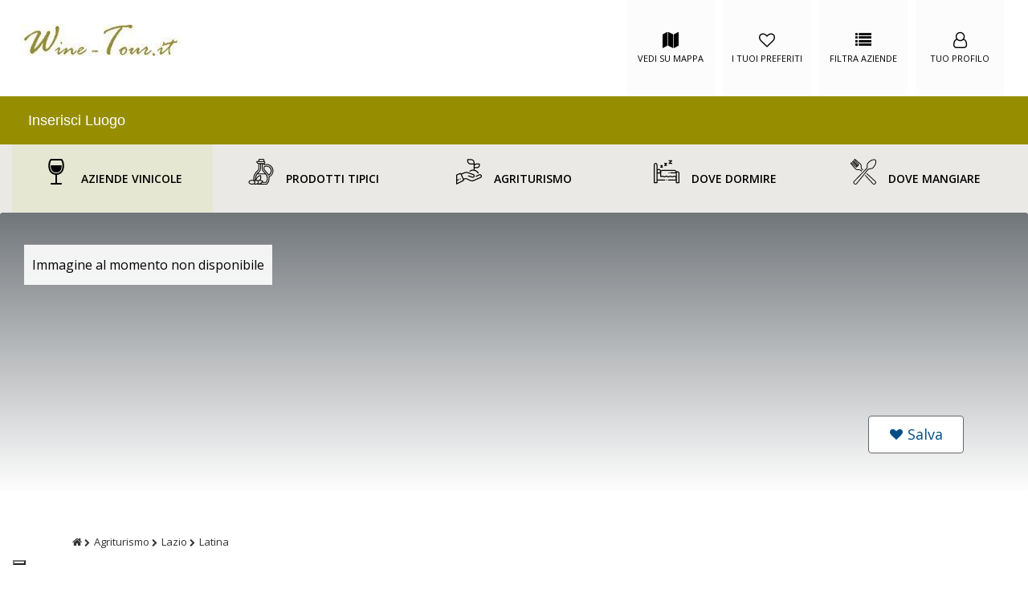

--- FILE ---
content_type: text/html; charset=UTF-8
request_url: https://www.wine-tour.it/it/agriturismo/218/aziendaagrituristicailfienile
body_size: 19680
content:
<!DOCTYPE html>
<html lang="it">
<head>
<meta charset="utf-8">
<meta name="viewport" content="width=device-width, initial-scale=1.0">
<title>Azienda Agrituristica Il Fienile | Agriturismo Sabaudia - Latina</title>
<base href="https://www.wine-tour.it/">
<meta name="description" content="L'Azienda Agrituristica si estende per 7 ettari ed è situata in località Sacramento a 7 km da Sabaudia. L'offerta ricettiva è di due appartamenti da quat">
<meta property="og:title" content="Azienda Agrituristica Il Fienile | Agriturismo Sabaudia - Latina" />
<meta property="og:type" content="article" />
<meta property="og:url" content="www.wine-tour.it/it/agriturismo/218/aziendaagrituristicailfienile" />
<meta property="og:image" content="" />
<meta property="og:site_name" content="Wine-Tour.it - Enoturismo in italia" />
<meta property="og:description" content="L'Azienda Agrituristica si estende per 7 ettari ed è situata in località Sacramento a 7 km da Sabaudia. L'offerta ricettiva è di due appartamenti da quat" />
<meta name="twitter:card" content="summary_large_image" />
<meta name="twitter:url" content="www.wine-tour.it/it/agriturismo/218/aziendaagrituristicailfienile" />
<meta name="twitter:title" content="Azienda Agrituristica Il Fienile | Agriturismo Sabaudia - Latina" />
<meta name="twitter:description" content="L'Azienda Agrituristica si estende per 7 ettari ed è situata in località Sacramento a 7 km da Sabaudia. L'offerta ricettiva è di due appartamenti da quat" />
<meta name="twitter:image:src" content="" />
<link rel="manifest" href="/manifest.json">
<script>
if ('serviceWorker' in navigator) {
  navigator.serviceWorker.register('/sw.js')
    .then(function() {
      console.log('SW registered');
    });
}
</script>
<style>
a,hr{padding:0}article,aside,details,figcaption,figure,footer,header,hgroup,hr,menu,nav,section{display:block}.button,mark{font-weight:700}.Wallop-caption,.text-center{text-align:center}blockquote,mark{font-style:italic}.clear,.grid:after,.nav-wrap ul:after{clear:both}.button,.menu li a,.menu_scrool ul li a,.servizi_titolo,ul.checkmark li{text-transform:uppercase}abbr,address,article,aside,audio,b,blockquote,body,canvas,caption,cite,code,dd,del,details,dfn,div,dl,dt,em,fieldset,figcaption,figure,footer,form,h1,h2,h3,h4,h5,h6,header,hgroup,html,i,iframe,img,ins,kbd,label,legend,li,mark,menu,nav,object,ol,p,pre,q,samp,section,small,span,strong,sub,summary,sup,table,tbody,td,tfoot,th,thead,time,tr,ul,var,video{margin:0;padding:0;border:0;outline:0;font-size:100%;vertical-align:baseline;background:0 0}ins,mark{background-color:#ff9;color:#000}nav ul{list-style:none}blockquote,q{quotes:none}blockquote:after,blockquote:before,q:after,q:before{content:'';content:none}a{margin:0;font-size:100%;vertical-align:baseline;background:0 0}.img-res,.mfp-container:before,.mfp-content,.servizi_titolo,.sezione_4_testo,input,select{vertical-align:middle}#servizi_menu a,.button,.footer a,.menu li a:hover,.menu_scrool ul li a,.menu_scrool ul li a:hover,.mfp-close,.nav-wrap a,a,a:hover,ins{text-decoration:none}del{text-decoration:line-through}abbr[title],dfn[title]{border-bottom:1px dotted;cursor:help}hr{height:1px;border:0}.clearfix:after{visibility:hidden;display:block;font-size:0;content:' ';clear:both;height:0}.Wallop-arrow .arrow,.button{cursor:pointer;display:inline-block}* html .clearfix{zoom:1}.Wallop{position:relative;overflow:hidden;background:#333}.Wallop-item{visibility:hidden;position:absolute;top:0;left:0;width:100%}.Wallop-item--current{visibility:visible;position:relative}.Wallop-caption{z-index:100;position:absolute;bottom:20px;width:70%;margin:0 15%;color:#fff;text-shadow:0 0 5px #000}.img-res,p{margin-bottom:20px}.nav-wrap li,.nav-wrap nav,.nav-wrap ul,[class*=col-],blockquote{position:relative}.col-1-1,.col-2-2,.col-3-3,.col-4-4,.col-5-5,.col-8-8,.img-res{width:100%}body{font-size:16px;line-height:1.6}.gigantic{font-size:110px;line-height:1.09;letter-spacing:-2px}.huge,h1{letter-spacing:-1px;font-size:48px;line-height:1.05}.large,h2{font-size:32px;line-height:1.14}.big,.bigger,.normal,h3,h4,h5{line-height:1.38}.bigger,h3{font-size:26px}.big,h4{font-size:22px}.normal,h5{font-size:18px}.small,h6,small{font-size:14px;line-height:1.2}.big,.bigger,.gigantic,.huge,.large,h1,h2,h3,h4,h5,h6{color:#222;margin-bottom:20px}.link-color,a{color:#2edaf0}a:focus,a:hover{color:#10c4db}.button{font-size:14px;color:#fff;background:#666;border:none;border-radius:4px;padding:12px 25px;text-shadow:none}.button:hover{background:#10c4db;color:#fff}.text-right{text-align:right}.nav-wrap ul,.text-left,td,th{text-align:left}.img-res{height:auto}.margin-top{margin-top:40px}.margin-bottom{margin-bottom:40px}.no-margin{margin:0;padding:0}hr,ol,table,ul{margin-bottom:40px}.animate{-webkit-transition:all .4s;-moz-transition:all .4;transition:all .4s}blockquote{font-weight:200;font-size:20px;margin:.25em 0;padding:0 30px;line-height:1.45;color:#383838;border-left:5px solid #eee}ul{list-style:circle inside}ol{list-style:decimal inside}#servizi_menu li,.galleria_pic ul,.icone_servizi li,.menu li,.nav-wrap ul,ul.checkmark li{list-style:none}ol,ul{padding-left:0;margin-top:0}ol ol,ol ul,ul ol,ul ul{margin:20px 0 20px 40px}li{margin-bottom:10px}table{border-collapse:collapse;border-spacing:0}td,th{padding:12px 15px;border-bottom:1px solid #e1e1e1}hr{margin-top:20px;border-width:0;border-top:1px solid #e1e1e1}hr.spacer{border-top:1px solid transparent}input[type=email],input[type=number],input[type=password],input[type=search],input[type=tel],input[type=text],input[type=url],select,textarea{height:38px;padding:6px 10px;background-color:#fcfcfc;border:1px solid #d1d1d1;border-radius:4px;box-shadow:none;box-sizing:border-box;width:100%}input[type=email],input[type=number],input[type=password],input[type=search],input[type=tel],input[type=text],input[type=url],textarea{-webkit-appearance:none;-moz-appearance:none;appearance:none}textarea{min-height:65px;padding-top:6px;padding-bottom:6px}input[type=email]:focus,input[type=number]:focus,input[type=password]:focus,input[type=search]:focus,input[type=tel]:focus,input[type=text]:focus,input[type=url]:focus,select:focus,textarea:focus{border:1px solid #33c3f0;outline:0}label,legend{display:block;margin:12px 0 10px;font-weight:700}fieldset{padding:0;border-width:0}input[type=checkbox],input[type=radio]{display:inline}label>.label-body{display:inline-block;margin-left:10px;font-weight:400}*,:after,:before{-webkit-box-sizing:border-box;-moz-box-sizing:border-box;box-sizing:border-box}.cover{background:#eee;margin-bottom:20px}.grid{margin:0 auto;max-width:1250px}.grid.full{max-width:100%}.grid.no-col{padding:40px;background:0 0}.no-pad,.no-pad [class*=col-]{padding:0}.grid:after{content:'';display:table}[class*=col-]{float:left;padding:0 20px}.col-1-2,.col-2-4,.col-4-8{width:50%}.col-1-3{width:33.33%}.col-2-3{width:66.66%}.col-1-4,.col-2-8{width:25%}.col-3-4,.col-6-8{width:75%}.col-1-5{width:20%}.col-2-5{width:40%}.col-3-5{width:60%}.col-4-5{width:80%}.col-1-8{width:12.5%}.col-3-8{width:37.5%}.col-5-8{width:62.5%}.col-7-8{width:87.5%}.push-1-2,.push-2-4,.push-4-8{left:50%}.push-1-3{left:33.33%}.push-2-3{left:66.66%}.push-1-4,.push-2-8{left:25%}.push-3-4{left:75%}.push-1-5{left:20%}.push-2-5{left:40%}.push-3-5{left:60%}.push-4-5{left:80%}.push-1-8{left:12.5%}.push-3-8{left:37.5%}.push-5-8{left:62.5%}.push-6-8{left:75%}.push-7-8{left:87.5%}.pull-1-2,.pull-2-4,.pull-4-8{right:50%}.pull-1-3{right:33.33%}.pull-2-3{right:66.66%}.pull-1-4,.pull-2-8{right:25%}.pull-3-4{right:75%}.pull-1-5{right:20%}.pull-2-5{right:40%}.pull-3-5{right:60%}.pull-4-5{right:80%}.pull-1-8{right:12.5%}.pull-3-8{right:37.5%}.pull-5-8{right:62.5%}.pull-6-8{right:75%}.pull-7-8{right:87.5%}@media (max-width:991px){[class*=tab-]{left:0;right:0}[class*=col-]{margin-bottom:20px}.tab-100{width:100%}.tab-75{width:75%}.tab-66{width:66.66%}.tab-50{width:50%}.tab-33{width:33.33%}.tab-25{width:25%}.tab-push-75{left:75%}.tab-push-66{left:66.66%}.tab-push-50{left:50%}.tab-push-33{left:33.33%}.tab-push-25{left:25%}}@media (max-width:767px){.gigantic{font-size:74px}.grid{padding:20px 10px}.grid.no-col{padding:20px}[class*=col-]{padding:0 10px}.sma-100,[class*=col-]{width:100%;left:0;right:0}.sma-75{width:75%}.sma-66{width:66.66%}.sma-50{width:50%}.sma-33{width:33.33%}.sma-25{width:25%}.sma-push-75{left:75%}.sma-push-66{left:66.66%}.sma-push-50{left:50%}.sma-push-33{left:33.33%}.sma-push-25{left:25%}}.owl-carousel{touch-action:manipulation}.owl-carousel .animated{-webkit-animation-duration:1s;animation-duration:1s;-webkit-animation-fill-mode:both;animation-fill-mode:both}.owl-carousel .owl-animated-in{z-index:0}.owl-carousel .owl-animated-out{z-index:1}.owl-carousel .fadeOut{-webkit-animation-name:fadeOut;animation-name:fadeOut}@-webkit-keyframes fadeOut{0%{opacity:1}100%{opacity:0}}@keyframes fadeOut{0%{opacity:1}100%{opacity:0}}.owl-height{-webkit-transition:height .5s ease-in-out;-moz-transition:height .5s ease-in-out;-ms-transition:height .5s ease-in-out;-o-transition:height .5s ease-in-out;transition:height .5s ease-in-out}.owl-carousel{display:none;width:100%;-webkit-tap-highlight-color:transparent;position:relative;z-index:1}.owl-carousel .owl-stage{position:relative;-ms-touch-action:pan-Y;padding-left:0!important}.owl-carousel .owl-stage:after{content:".";display:block;clear:both;visibility:hidden;line-height:0;height:0}.owl-carousel .owl-stage-outer{position:relative;overflow:hidden;-webkit-transform:translate3d(0,0,0)}.owl-carousel .owl-controls .owl-dot,.owl-carousel .owl-controls .owl-nav .owl-next,.owl-carousel .owl-controls .owl-nav .owl-prev{cursor:pointer;cursor:pointer;-webkit-user-select:none;-khtml-user-select:none;-moz-user-select:none;-ms-user-select:none;user-select:none}.owl-carousel.owl-loaded{display:block}.owl-carousel.owl-loading{opacity:0;display:block}.owl-carousel.owl-hidden{opacity:0}.owl-carousel .owl-refresh .owl-item{display:none}.owl-carousel .owl-item{position:relative;min-height:1px;float:left;-webkit-backface-visibility:hidden;-webkit-tap-highlight-color:transparent;-webkit-touch-callout:none;-webkit-user-select:none;-moz-user-select:none;-ms-user-select:none;user-select:none}.owl-carousel .owl-item img{display:block;width:100%;-webkit-transform-style:preserve-3d}.owl-carousel.owl-text-select-on .owl-item{-webkit-user-select:auto;-moz-user-select:auto;-ms-user-select:auto;user-select:auto}.owl-carousel .owl-grab{cursor:move;cursor:-webkit-grab;cursor:-o-grab;cursor:-ms-grab;cursor:grab}.owl-carousel.owl-rtl{direction:rtl}.owl-carousel.owl-rtl .owl-item{float:right}.no-js .owl-carousel{display:block}.owl-carousel .owl-item .owl-lazy{opacity:0;-webkit-transition:opacity .4s ease;-moz-transition:opacity .4s ease;-ms-transition:opacity .4s ease;-o-transition:opacity .4s ease;transition:opacity .4s ease}.owl-carousel .owl-item img{transform-style:preserve-3d}.owl-carousel .owl-video-wrapper{position:relative;height:100%;background:#000}.owl-carousel .owl-video-play-icon{position:absolute;height:80px;width:80px;left:50%;top:50%;margin-left:-40px;margin-top:-40px;background:url(owl.video.play.png) no-repeat;cursor:pointer;z-index:1;-webkit-backface-visibility:hidden;-webkit-transition:scale .1s ease;-moz-transition:scale .1s ease;-ms-transition:scale .1s ease;-o-transition:scale .1s ease;transition:scale .1s ease}.owl-carousel .owl-video-playing .owl-video-play-icon,.owl-carousel .owl-video-playing .owl-video-tn{display:none}.owl-carousel .owl-video-tn{opacity:0;height:100%;background-position:center center;background-repeat:no-repeat;-webkit-background-size:contain;-moz-background-size:contain;-o-background-size:contain;background-size:contain;-webkit-transition:opacity .4s ease;-moz-transition:opacity .4s ease;-ms-transition:opacity .4s ease;-o-transition:opacity .4s ease;transition:opacity .4s ease}.owl-carousel .owl-video-frame{position:relative;z-index:1}.mfp-bg,.mfp-container,.mfp-wrap{left:0;top:0;height:100%;width:100%}.mfp-bg,.mfp-wrap{position:fixed}.mfp-bg{z-index:1042;overflow:hidden;background:#0b0b0b;opacity:.8}.mfp-wrap{z-index:1043;outline:0!important;-webkit-backface-visibility:hidden}.mfp-container{text-align:center;position:absolute;padding:0 8px;box-sizing:border-box}.mfp-container:before{display:inline-block;height:100%}.mfp-align-top .mfp-container:before{display:none}.mfp-content{position:relative;display:inline-block;margin:0 auto;text-align:left;z-index:1045}.mfp-close,.mfp-preloader{text-align:center;position:absolute}.mfp-ajax-holder .mfp-content,.mfp-inline-holder .mfp-content{width:100%;cursor:auto}.mfp-ajax-cur{cursor:progress}.mfp-zoom-out-cur,.mfp-zoom-out-cur .mfp-image-holder .mfp-close{cursor:-moz-zoom-out;cursor:-webkit-zoom-out;cursor:zoom-out}.mfp-zoom{cursor:pointer;cursor:-webkit-zoom-in;cursor:-moz-zoom-in;cursor:zoom-in}.mfp-auto-cursor .mfp-content{cursor:auto}.mfp-arrow,.mfp-close,.mfp-counter,.mfp-preloader{-webkit-user-select:none;-moz-user-select:none;user-select:none}.mfp-loading.mfp-figure{display:none}.mfp-hide{display:none!important}.mfp-preloader{color:#ccc;top:50%;width:auto;margin-top:-.8em;left:8px;right:8px;z-index:1044}.mfp-preloader a{color:#ccc}.mfp-close,.mfp-preloader a:hover{color:#fff}.mfp-s-error .mfp-content,.mfp-s-ready .mfp-preloader{display:none}button.mfp-arrow,button.mfp-close{overflow:visible;cursor:pointer;background:0 0;border:0;-webkit-appearance:none;display:block;outline:0;padding:0;z-index:1046;box-shadow:none;touch-action:manipulation}.mfp-figure:after,.mfp-iframe-scaler iframe{box-shadow:0 0 8px rgba(0,0,0,.6);position:absolute;left:0}button::-moz-focus-inner{padding:0;border:0}.mfp-close{width:44px;height:44px;line-height:44px;right:0;top:0;opacity:.65;padding:0 0 18px 10px;font-style:normal;font-size:28px;font-family:Arial,Baskerville,monospace}.mfp-close:focus,.mfp-close:hover{opacity:1}.mfp-close:active{top:1px}.mfp-close-btn-in .mfp-close{color:#333}.mfp-iframe-holder .mfp-close,.mfp-image-holder .mfp-close{color:#fff;right:-6px;text-align:right;padding-right:6px;width:100%}.mfp-counter{position:absolute;top:0;right:0;color:#ccc;font-size:12px;line-height:18px;white-space:nowrap}.mfp-figure,img.mfp-img{line-height:0}.mfp-arrow{position:absolute;opacity:.65;margin:0;top:50%;margin-top:-55px;padding:0;width:90px;height:110px;-webkit-tap-highlight-color:transparent}.mfp-arrow:active{margin-top:-54px}.mfp-arrow:focus,.mfp-arrow:hover{opacity:1}.mfp-arrow:after,.mfp-arrow:before{content:'';display:block;width:0;height:0;position:absolute;left:0;top:0;margin-top:35px;margin-left:35px;border:medium inset transparent}.mfp-arrow:after{border-top-width:13px;border-bottom-width:13px;top:8px}.mfp-arrow:before{border-top-width:21px;border-bottom-width:21px;opacity:.7}.mfp-arrow-left{left:0}.mfp-arrow-left:after{border-right:17px solid #fff;margin-left:31px}.mfp-arrow-left:before{margin-left:25px;border-right:27px solid #3f3f3f}.mfp-arrow-right{right:0}.mfp-arrow-right:after{border-left:17px solid #fff;margin-left:39px}.mfp-arrow-right:before{border-left:27px solid #3f3f3f}.mfp-iframe-holder{padding-top:40px;padding-bottom:40px}.mfp-iframe-holder .mfp-content{line-height:0;width:100%;max-width:900px}.mfp-image-holder .mfp-content,img.mfp-img{max-width:100%}.mfp-iframe-holder .mfp-close{top:-40px}.mfp-iframe-scaler{width:100%;height:0;overflow:hidden;padding-top:56.25%}.mfp-iframe-scaler iframe{display:block;top:0;width:100%;height:100%;background:#000}.mfp-figure:after,img.mfp-img{width:auto;height:auto;display:block}img.mfp-img{box-sizing:border-box;padding:40px 0;margin:0 auto}.mfp-figure:after{top:40px;bottom:40px;right:0;z-index:-1;background:#444}.mfp-figure small{color:#bdbdbd;display:block;font-size:12px;line-height:14px}.mfp-figure figure{margin:0}.mfp-bottom-bar{margin-top:-36px;position:absolute;top:100%;left:0;width:100%;cursor:auto}.mfp-title{text-align:left;line-height:18px;color:#f3f3f3;word-wrap:break-word;padding-right:36px}a,h3{color:#034f84}.mfp-gallery .mfp-image-holder .mfp-figure{cursor:pointer}@media screen and (max-width:800px) and (orientation:landscape),screen and (max-height:300px){.mfp-img-mobile .mfp-image-holder{padding-left:0;padding-right:0}.mfp-img-mobile img.mfp-img{padding:0}.mfp-img-mobile .mfp-figure:after{top:0;bottom:0}.mfp-img-mobile .mfp-figure small{display:inline;margin-left:5px}.mfp-img-mobile .mfp-bottom-bar{background:rgba(0,0,0,.6);bottom:0;margin:0;top:auto;padding:3px 5px;position:fixed;box-sizing:border-box}.mfp-img-mobile .mfp-bottom-bar:empty{padding:0}.mfp-img-mobile .mfp-counter{right:5px;top:3px}.mfp-img-mobile .mfp-close{top:0;right:0;width:35px;height:35px;line-height:35px;background:rgba(0,0,0,.6);position:fixed;text-align:center;padding:0}}.corpo,.position_relative{position:relative}@media all and (max-width:900px){.mfp-arrow{-webkit-transform:scale(.75);transform:scale(.75)}.mfp-arrow-left{-webkit-transform-origin:0;transform-origin:0}.mfp-arrow-right{-webkit-transform-origin:100%;transform-origin:100%}.mfp-container{padding-left:6px;padding-right:6px}}body,html{max-width:100%}body{font-family:'Open Sans',sans-serif;font-size:17px}body.noscroll{overflow:hidden}.clear{clear:both}.padding_0{padding:0!important}.padding_b_0{padding-bottom:0!important}.padding_t_0{padding-top:0!important}.padding_l_10{padding-left:10px!important}.padding_r_10{padding-right:10px!important}.padding_t_15{padding-top:15px}.margin_t_0{margin-top:0!important}h1,h2,h3,h4,h5,h6{font-family:'Titillium Web',sans-serif}.nav-wrap{background-color:#034f84}.Wallop-caption h1,.Wallop-caption h2{text-shadow:0 0 5px rgba(185,209,227,.8)}h3{font-size:25px}h1{font-size:28px}h2{font-size:24px;text-transform:uppercase;color:#009ab2;font-weight:800}.cover{margin:0!important;padding:0!important}.grid{padding:0 10px!important}a:hover{color:#666}.sfondo_bianco{background-color:#fff}.immagine_non_disponibile{background-image:-webkit-linear-gradient(top,rgba(53,60,66,.7),rgba(53,60,66,0));background-image:linear-gradient(to bottom,rgba(53,60,66,.7),rgba(53,60,66,0))}.immagine_non_disponibile_titolo{position:absolute;top:20px;left:0;height:30px;line-height:30px;padding:0 10px;background:red;font-size:11px;background:rgba(255,255,255,.9)}div#toc_container{background:#f2f2f2;border:1px solid #aaa;padding:20px 40px;width:auto;display:table}#toc_container p.toc_title{text-align:center;font-weight:700;margin:0;padding:0;color:#474747;line-height:1.66em}#toc_container p.toc_title+ul.toc_list{margin-top:1em}#toc_container.no_bullets li,#toc_container.no_bullets ul,#toc_container.no_bullets ul li,.toc_widget_list.no_bullets,.toc_widget_list.no_bullets li{background:0 0;list-style-type:none;list-style:none}#toc_container.no_bullets li ul li{display:inline;float:left;width:25%;padding:1px;text-align:center}div#toc_container ul.toc_list a{color:#097ef6}.logo img{width:200px;margin:10px 0}.logo_cont{float:left}.logo .menu_top{display:none;float:right}.menu_settore_con_ul{height:50px;line-height:50px;padding:0;box-shadow:0 6px 4px -6px #737373;-webkit-box-shadow:0 6px 4px -6px #737373;-moz-box-shadow:0 6px 4px -6px #737373}.menu_active{background:#e5e7d2;width:100%!important}.menu_settore{background:#eae9e6}ul.menu{margin:0;padding:0;list-style-type:none;width:100%;background:#fff;display:flex}ul.menu .owl-stage-outer{background:#eae9e6}ul.menu li{text-align:center;display:inline-block!important;width:50%!important;font-size:12px;font-weight:600;position:relative;padding:0;margin:0;text-transform:uppercase}ul.menu li:before{display:inline-block;content:' ';background-size:18px 18px;height:18px;width:18px;margin-right:5px;vertical-align:-2%}ul.menu li.item_aziendevinicole:before{background-image:url(img_icon/aziendevinicole.svg)}ul.menu li.item_prodottitipici:before{background-image:url(img_icon/prodottitipici.svg)}ul.menu li.item_agriturismo:before{background-image:url(img_icon/agriturismo.svg)}ul.menu li.item_bedandbreakfast:before{background-image:url(img_icon/bedandbreakfast.svg)}ul.menu li.item_ristorante:before{background-image:url(img_icon/ristorante.svg)}ul.menu li:last-child{border-right:0}ul.menu li i{padding-right:5px;font-size:18px}ul.menu a{color:#000}body.testata_fixed .testata_globale{position:fixed;top:0;width:100%;z-index:9;background:#fff;height:100px}body.testata_fixed .corpo{top:120px}.ricerca_luogo{height:50px;background:#968e00}.ricerca_luogo_text_cont{margin:0;padding:0}.ricerca_luogo_button_cont{text-align:center;margin:0;padding:0;color:#fff;line-height:50px}.ricerca_luogo input[type=text]{height:38px;padding:6px 10px;background-color:#968e00;border:1px solid #d1d1d1;border-radius:0;box-shadow:none;width:100%;height:50px;border:none;color:#fff;font-size:18px}.ricerca_luogo input[type=text]::placeholder{color:#fff;font-size:15px}.ricerca_luogo_button_cont a{color:#fff}.ricerca_luogo_button_cont i{color:#fff}.briciole{background:#fff;border-bottom:1px solid #e4e4e4;padding:10px;font-size:12px}.briciole ol{margin:0;list-style-type:none}.briciole ol li{float:left;padding-right:5px}.briciole ol li:after{content:"\f054";font-family:FontAwesome;color:#333;font-size:10px}.briciole ol li:last-child:after{content:""}.briciole ol li a{color:#333}.home_sottotitolo{font-weight:600}.homepage{height:200px;position:relative}.homepage_top_img{height:250px;background-image:url(img_home/homepage_mobile.jpg)}.homepage_ricerca_cont{position:absolute;top:0;bottom:0;left:0;right:0;width:0;margin:auto;height:120px;line-height:120px;width:70%;text-align:center}.homepage_benvenuti_cont{position:relative;background:#009ab2;height:220px;text-align:center}.homepage_benvenuti_cont_top{position:absolute;top:0;bottom:0;left:0;right:0;width:0;margin:auto;height:120px;width:100%;text-align:center}.homepage_benvenuti_cont_top h1{font-size:24px;color:#fff;line-height:30px;margin-top:0}.homepage_benvenuti_cont_top_button{border-radius:3px;background:#fff;border:1px solid #00a680;width:160px;height:50px;line-height:50px;margin:auto;text-align:center;font-size:14px}.homepage_benvenuti_cont_freccia{position:absolute;bottom:-28px;left:0;right:0;width:0;margin:auto;z-index:10;height:0;border-style:solid;border-width:30px 30px 0;border-color:#009ab2 transparent transparent}.homepage_categorie_menu{width:100%;margin:0 auto 150px}.homepage_categorie_menu h2{text-transform:none;color:#000;margin-bottom:30px}.homepage_categorie_menu_cantine{text-align:center;padding:80px 30px;font-weight:700;margin-bottom:0;background:#ddd;height:400px}.homepage_categorie_menu_categorie{text-align:center;padding:40px 10px 20px;background:#eee;font-size:18px;font-weight:700;margin-bottom:0;border-bottom:1px solid #ddd;border-left:1px solid #ddd;height:380px;position:relative}.homepage_categorie_menu .dettagli_aziende_carefool_link_all_cont{margin:25px auto;text-align:center;margin:20px 0;border:1px solid #008489!important;border-radius:4px;height:50px;line-height:50px;padding:0;position:absolute;width:70%;bottom:20px;left:0;right:0;margin:auto}.homepage_categorie_menu_cantine img{width:50px;display:block;margin:auto;padding-bottom:20px}.homepage_categorie_menu_categorie img{width:40px;display:block;margin:auto;padding-bottom:20px}.homepage_categorie_menu_cantine span,.homepage_categorie_menu_categorie span{display:block;font-weight:300;font-size:12px}.homepage_slider_aziende_suggerite{margin-top:80px!important;margin-bottom:0!important}.home_aziende_piu_viste_cont{height:350px!important}.home_aziende_piu_viste_label{position:absolute;top:30px;left:10px;height:50px;line-height:50px;padding:0 20px;background:rgba(0,154,178,.88);text-align:center;color:#fff;text-transform:uppercase}.homepage_categorie_in_evidenza{height:350px!important}.homepage_categorie_in_evidenza_label{position:absolute;top:30px;left:10px;height:50px;line-height:50px;padding:0 20px;background:rgba(0,154,178,.88);text-align:center;color:#fff;text-transform:uppercase}.corpo_regione_itala{margin-top:50px}.regioni_corpo{margin-top:60px}.aziende_globale_item{padding:0!important}.globale_item{margin-bottom:50px;position:relative}.globale_item_img{background-repeat:no-repeat;background-size:cover;background-position:center top;height:210px;width:100%;border-radius:3px}.globale_item_img_italia{background-repeat:no-repeat;background-size:cover;background-position:center top;height:120px;width:100%;border-radius:3px}.dettagli_copertina_img img,.globale_item_img img,.globale_item_img_italia img,.homepage_categorie_in_evidenza img,.slider_categoria_img img,.sponsor_cont img{width:100%;height:100%;object-fit:cover!important}.globale_item_azienda_nome{display:block!important;text-transform:uppercase;font-size:16px;margin-top:10px;color:#000;font-weight:700}.globale_item_azienda_nome_evidenza_italia{font-size:12px;padding:0;margin:0}.globale_item_azienda_nome_italia{font-size:14px}.globale_item_azienda_indirizzo{font-size:12px;word-wrap:break-word!important;display:inline-block}.btn_preferiti_cont{position:absolute;top:10px;right:20px;font-size:15px;cursor:pointer}.preferiti_btn.active .fa-circle{color:red}.preferiti_btn:before{content:"\f004";font-family:FontAwesome;display:inline-block;color:#034f84;font-size:25px;-webkit-text-stroke-width:2px;-webkit-text-stroke-color:#fff}.preferiti_btn.active:before{content:"\f004";font-family:FontAwesome;display:inline-block;color:red;font-size:25px;-webkit-text-stroke-width:2px;-webkit-text-stroke-color:#fff}.preferiti_active{color:red}sup{top:-.5em;left:2px}sub,sup{position:relative;font-size:75%;line-height:0;vertical-align:baseline}.btn_preferiti_cont_dettagli{position:absolute;top:auto;bottom:30px;right:20px;border:1px solid #666;background:#fff;border-radius:4px;padding:8px 15px;font-size:14px}.btn_preferiti_cont_dettagli .preferiti_btn:before{font-size:14px!important}.btn_preferiti_cont_dettagli .preferiti_btn:after{content:" Salva"}.dettagli_copertina_img_cont{padding:0;margin:0}.dettagli_copertina_img{background-repeat:no-repeat;background-size:cover;background-position:center top;height:350px;width:100%}.dettagli_button_attiva_galleria{position:absolute;bottom:30px;right:120px;border:1px solid #666;background:#fff;border-radius:4px;padding:8px 15px;font-size:14px}.dettagli_h1_azienda{margin-bottom:10px;margin-top:50px}.dettagli_indirizzo{margin-bottom:30px;font-size:12px;word-wrap:break-word!important;display:block!important}.dettagli_email::before,.dettagli_facebook::before,.dettagli_instagram::before,.dettagli_messanger::before,.dettagli_sitoweb::before,.dettagli_telefono::before,.dettagli_whatsapp::before{font-family:FontAwesome;display:inline-block;color:#666;position:absolute;top:0;left:0;color:#777;font-weight:400;font-size:30px}.dettagli_sitoweb::before{padding-right:15px;content:"\f109"}.dettagli_telefono::before{font-size:30px;padding-right:15px;content:"\f095"}.dettagli_email::before{padding-right:15px;content:"\f003"}.dettagli_whatsapp::before{padding-right:15px;content:"\f232"}.dettagli_facebook::before{padding-right:15px;content:"\f09a"}.dettagli_instagram::before{padding-right:15px;content:"\f16d"}.dettagli_messanger::before{padding-right:15px;content:"\f27b"}.dettagli_email,.dettagli_facebook,.dettagli_instagram,.dettagli_messanger,.dettagli_sitoweb,.dettagli_telefono,.dettagli_whatsapp{display:inline-block;position:relative;font-weight:700;padding-left:60px;margin-left:0;margin-bottom:5px}.dettagli_email h4,.dettagli_facebook h4,.dettagli_instagram h4,.dettagli_messanger h4,.dettagli_sitoweb h4,.dettagli_telefono h4,.dettagli_whatsapp h4{font-size:13px;line-height:16px;margin-bottom:1px;color:#444}.dettagli_email p,.dettagli_facebook p,.dettagli_instagram p,.dettagli_messanger p,.dettagli_sitoweb p,.dettagli_telefono p,.dettagli_whatsapp p{font-size:18px}.dettagli_email a,.dettagli_facebook a,.dettagli_instagram a,.dettagli_messanger a,.dettagli_sitoweb a,.dettagli_telefono a,.dettagli_whatsapp a{font-size:18px}.dettagli_telefono p{font-size:24px}.dettagli_h2{margin-top:50px}.dettagli_content{-webkit-transition:all 1s;transition:all 1s}.hideContent{overflow:hidden;height:200px;-webkit-transition:height .8s;-moz-transition:height .8s;transition:height .8s}.showContent{height:auto;-webkit-transition:height .8s;-moz-transition:height .8s;transition:height .8s}.show-more{padding:10px 0;text-align:left}.show-more a:after{content:" \f078";font-family:FontAwesome}.show-more a.less_active:after{content:" \f077";font-family:FontAwesome}.dettagli_aziende_carefool_link_all_cont{text-align:center;margin:20px 0;border:1px solid #008489!important;border-radius:4px;height:50px;line-height:50px;padding:0}.dettagli_aziende_carefool_link_all_cont a{font-size:15px;font-weight:600}.dettagli_aziende_carefool_link_pc{display:none}.dettagli_aziende_carefool_link_mobile{display:block}.homepage_categorie_menu .dettagli_aziende_carefool_link_all_cont{margin:25px auto}.tour_dettagli_cont{margin-top:0;padding:0;margin-bottom:0}.tour_dettagli_img_copertina{background-repeat:no-repeat;background-size:cover;background-position:center center;height:350px;width:100%;position:relative}.tour_dettagli_info_cont{padding:20px}.tour_dettagli_titolo{margin-top:30px}.tour_dettagli_sottotitolo{margin-bottom:30px}.tour_dettagli_descrizione{display:block!important;margin-top:10px;color:#000}.tour_dettagli_lista{list-style-type:none}.tour_dettagli_lista li{list-style-position:inside;text-indent:-1em;padding-left:1em;margin-left:20px}.tour_dettagli_lista li.vini{display:flex;align-items:center;padding:10px 0;margin:0}.tour_dettagli_vini_img{height:80px;padding-right:30px}.tour_dettagli_lista li:before{font-family:FontAwesome;display:inline-block;color:#666;font-size:25px;padding-right:15px}.tour_dettagli_lista li.tour_dettagli_luogo:before{content:"\f041"}.tour_dettagli_lista li.tour_dettagli_orario:before{content:"\f017"}.tour_dettagli_lista li.tour_dettagli_vino:before{content:"\f4e3"}.tour_dettagli_lista li.tour_dettagli_lingua:before{content:"\f1ab"}.tour_dettagli_lista li.tour_dettagli_gruppo:before{content:"\f0c0"}.tour_dettagli_galleria{padding:10px 0}.tour_dettagli_footer{background-color:#ccc;position:sticky;padding:0 2em;left:0;bottom:0;height:80px;width:100%;border-top:1px solid #666}.tour_dettagli_footer_sx{float:left;margin-top:15px;padding:0}.tour_dettagli_prenota_prezzo::first-line{color:red}.tour_dettagli_footer_dx{float:right;background:red;height:50px;line-height:50px;margin-top:10px;padding:0 20px;border-radius:5px;background:#ff5a5f!important;font-size:14px;color:#fff;cursor:pointer}.dettagli_vini_globale_img{background-repeat:no-repeat;background-size:cover;background-position:center top;height:350px;width:100%;border:1px solid #ccc}.dettagli_vini_globale_nome{display:block!important;text-transform:uppercase;font-size:16px;margin-top:10px;color:#000;font-weight:700}.dettagli_vini_dettagli_img{background-repeat:no-repeat;background-size:cover;background-position:center top;height:350px;width:100%;border:1px solid #ccc}.dettagli_vini_dettagli_nome{display:block!important;margin-top:30px;color:#000;font-weight:700}.dettagli_vini_dettagli_specifiche{display:block!important;margin-top:30px;color:#000;font-weight:200}.slider_categoria_cont{margin:30px 0}.slider_categoria_cont h3{font-size:22px;color:#333;font-weight:600}.slider_categoria_img{background-repeat:no-repeat;background-size:cover;background-position:center top;height:150px;width:100%;border:1px solid #ccc;border-radius:5px}.slider_categoria_img_vini{padding:5px}.slider_categoria_titolo{display:block!important;text-transform:uppercase;font-size:16px;margin-top:10px;color:#000;font-weight:700}.slider_categoria_sottotitolo{font-size:12px;word-wrap:break-word!important;display:inline-block}.slider_categorie_cont{margin-top:5px;margin-left:5px;margin-right:5px}.slider_categorie_cont .item{border-width:1px!important;border-style:solid!important;text-align:center;height:40px;line-height:40px;font-size:14px;border-color:#dce0e0!important;border-image:initial!important;border-radius:4px!important;outline:0!important;text-decoration:none!important;transition:background .3s ease 0s,border-color .3s ease 0!important}.slider_categorie_cont.italia{margin:30px 0 0}.dettagli_aziende_consigliate_cantine_img{height:350px}.dettagli_aziende_consigliate_cantine_label{position:absolute;top:30px;left:10px;height:50px;line-height:50px;padding:0 20px;background:rgba(0,154,178,.88);text-align:center;color:#fff;text-transform:uppercase}.dettagli_aziende_consigliate_altre_img{background-repeat:no-repeat;background-size:cover;background-position:center top;height:120px;width:100%;border-radius:3px}.filtri_lista{margin:0;padding:0;list-style-type:none}.filtri_lista li{margin:20px 0}.styled-checkbox{position:absolute;opacity:0}.styled-checkbox+label{position:relative;cursor:pointer;padding:0}.styled-checkbox+label:before{content:'';margin-right:10px;display:inline-block;vertical-align:text-top;width:20px;height:20px;background:#fff;box-shadow:0 0 0 1px rgba(0,0,0,.12)}.styled-checkbox:hover+label:before{background:#fff}.styled-checkbox:checked+label:before{background:#008489;color:#fff}.styled-checkbox:disabled+label{color:#b8b8b8;cursor:auto}.styled-checkbox:disabled+label:before{box-shadow:none;background:#ddd}.styled-checkbox:checked+label:after{content:'';position:absolute;left:5px;top:9px;background:#fff;width:2px;height:2px;box-shadow:2px 0 0 #fff,4px 0 0 #fff,4px -2px 0 #fff,4px -4px 0 #fff,4px -6px 0 #fff,4px -8px 0 #fff;-webkit-transform:rotate(45deg);transform:rotate(45deg)}.mappa_preferiti{background:#fefefe;height:40vh;padding:0;margin:0}.mappa_preferiti_cont{width:100%;height:100%}.preferiti_elenco_cont{background:#fff;max-height:40vh;overflow:auto}#sortable{list-style-type:none;margin:0;padding:0;width:60%}#sortable li{margin:0 3px 3px;padding:.4em;padding-left:1.5em;font-size:1.4em;height:18px;height:50px;line-height:50px;font-size:12px;overflow:hidden}#sortable li span{position:absolute;margin-left:-1.3em}.mappa_globale{background:#fefefe;height:calc(100vh - 50px);padding:0;margin:0}.mappa_contenitore{height:100%;margin:0}.categoria_lista{margin:0;padding:0;list-style-type:none}.categoria_lista li{width:50%;height:calc(33.333vh - 16.666px);display:inline;float:left;width:50%;padding:1px;text-align:center;border:1px solid #ccc;border-right:0;border-top:0;display:table;margin-bottom:0}.categoria_lista li:nth-child(odd){border-left:0}.categoria_lista li label{display:table-cell;vertical-align:middle}.categoria_lista li i{display:block;text-align:center;font-size:18px;margin-top:3px}.categoria_lista a{color:#666;font-size:13px;text-transform:uppercase}.sponsor{margin-top:20px;padding:20px 0}.sponsor_cont{height:420px;width:100%;position:relative;border:1px solid #fff;border-radius:3px}.sponsor_cont img{position:absolute;z-index:1}.sponsor_testo_cont{margin-top:60px;margin-left:30px;max-width:80%!important;position:absolute;z-index:2}.sponsor_testo{font-size:25px;color:#fff;font-weight:700;line-height:1.2}.sponsor_testo span{font-weight:900}.sponsor_button{clear:both;text-align:center;margin:20px auto;border:1px solid #008489!important;border-radius:4px;height:50px;line-height:50px;padding:0;width:90%;text-transform:uppercase;background:#fff;font-size:16px}.prefooter{background:#f1f1f1;padding:70px 0;font-size:16px}.prefooter_col_1,.prefooter_col_2,.prefooter_col_3,.prefooter_col_4{display:none}.prefooter_ul{padding:0;margin:0;list-style:none}.prefooter_ul li:first-child{color:#000;font-weight:800}.prefooter_ul li a{color:#444}.prefooter_ul li a:hover{color:#666}.prefooter_strong{font-weight:800}.footer{height:80px;line-height:80px;background:#fff;margin-bottom:60px}.footer_left{display:none}.footer_right{float:right;text-align:right}.footer_right a{color:#222;font-size:12px}.footer_menu_globale_cont{position:fixed;bottom:0;left:0;width:100%;padding:10px 0 5px;background:#fff;-webkit-box-shadow:0 -2px 0 0 rgba(0,0,0,.3);-moz-box-shadow:0 -2px 0 0 rgba(0,0,0,.3);box-shadow:0 -2px 0 0 rgba(0,0,0,.3);z-index:99}ul.footer_menu_globale{margin:0;list-style-type:none}.footer_menu_globale li{display:inline;float:left;width:25%;padding:1px;text-align:center;display:inline-block;text-transform:uppercase;font-size:11px;margin:0}.footer_menu_globale i{display:block;text-align:center;font-size:18px;margin-bottom:3px}.overlay_filtri,.overlay_mappa,.overlay_newsazienda_globale,.overlay_preferiti,.overlay_settore,.overlay_tour_globale,.overlay_vini_globale{position:fixed;top:0;left:0;z-index:999;height:100vh;width:100%;background:#fff;-webkit-transform:translateY(100%);transform:translateY(100%);visibility:hidden;transition:visibility 0 .3s,-webkit-transform .3s;transition:transform .3s,visibility 0 .3s;transition:transform .3s,visibility 0 .3s,-webkit-transform .3s;-webkit-overflow-scrolling:touch;overflow:auto}.overlay_filtri.show,.overlay_mappa.show,.overlay_newsazienda_globale.show,.overlay_preferiti.show,.overlay_settore.show,.overlay_tour_globale.show,.overlay_vini_globale.show{visibility:visible;-webkit-transform:translateY(0);transform:translateY(0);transition:-webkit-transform .4s;transition:transform .4s;transition:transform .4s,-webkit-transform .4s}.overlay_button_close{position:fixed;top:3px;right:20px;color:#fff;font-size:25px;z-index:9999;cursor:pointer}.overlay_button_close_dettagli_mobile{position:fixed;top:3px;right:20px;color:#fff;font-size:25px;z-index:9999;cursor:pointer}.overlay_titolo_cont{text-align:center;height:50px;line-height:50px;border-bottom:1px solid #ccc;padding:0 10px;text-transform:uppercase;background:#968e00;color:#fff;font-size:20px}.azienda_dettagli .overlay_titolo_cont{position:sticky;top:0;z-index:99}.overlay_filtri_cont{padding:10px}.overlay_filtri_cont_border_bottom{border-bottom:1px solid #ccc}.overlay_newsazienda_dettagli,.overlay_tour_dettagli,.overlay_vini_dettagli{position:fixed;top:0;left:0;z-index:999999;height:100vh;width:100%;background:#fff;-webkit-transform:translateX(100%);transform:translateX(100%);visibility:hidden;transition:visibility 0 .3s,-webkit-transform .3s;transition:transform .3s,visibility 0 .3s;transition:transform .3s,visibility 0 .3s,-webkit-transform .3s;-webkit-overflow-scrolling:touch;overflow:auto}.overlay_newsazienda_dettagli.show,.overlay_tour_dettagli.show,.overlay_vini_dettagli.show{visibility:visible;-webkit-transform:translateX(0);transform:translateY(0);transition:-webkit-transform .4s;transition:transform .4s;transition:transform .4s,-webkit-transform .4s}@media (min-width:1250px){h1{margin-top:40px;font-size:40px}h2{margin-bottom:40px}.padding_0{padding-top:20px!important}.margin_b_0{margin-bottom:30px}.immagine_non_disponibile_titolo{position:absolute;top:40px;left:30px;height:50px;line-height:50px;padding:0 10px;font-size:16px}.logo{background:#fff;height:120px;max-height:120px;overflow:hidden}.logo img{padding-top:20px}.homepage{height:350px}.globale_item_img.homepage_top_img{height:350px!important;background-image:url(img_home/homepage.jpg);background-position:center!important}.logo .menu_top{display:block}.menu_settore_cont{height:85px;background:#eae9e6}.menu_settore_grid{max-width:1250px;margin:auto}.menu_active,.menu_settore{height:85px;line-height:85px;font-size:14px}ul.menu li{font-size:14px}ul.menu li:before{background-size:32px 32px;height:32px;width:32px;margin-right:15px;vertical-align:-2%}body.testata_fixed .corpo{top:150px}.ricerca_luogo{height:60px}.ricerca_luogo input[type=text]{height:60px;line-height:60px;font-size:18px}.ricerca_luogo input[type=text]::-webkit-input-placeholder{font-size:18px}.ricerca_luogo input[type=text]::-moz-placeholder{font-size:18px}.ricerca_luogo input[type=text]:-ms-input-placeholder{font-size:18px}.ricerca_luogo input[type=text]:-moz-placeholder{font-size:18px}.briciole{padding:50px 80px 0;border:0}.briciole ol li a{font-size:13px}.briciole ol li span{font-size:13px}.h2_homepage{font-size:25px;text-transform:uppercase;margin-bottom:15px}.home_sottotitolo{font-size:20px;font-weight:600}.home_presentazione{padding-right:40%}.homepage_ricerca_cont{height:160px;line-height:160px;width:40%}.homepage_ricerca_cont input[type=text]{height:50px;font-size:22px}.homepage_benvenuti_cont{position:relative;background:#009ab2;height:320px;text-align:center}.homepage_benvenuti_cont_top{position:absolute;top:60px;bottom:auto}.homepage_benvenuti_cont_top h1{font-size:40px;line-height:60px;margin-top:0}.homepage_categorie_menu{width:1190px;margin:0 auto 150px}.homepage_categorie_menu h2{font-size:40px;text-transform:none;color:#000;margin-bottom:30px}.homepage_categorie_menu_cantine{font-size:28px;padding:120px 20%;height:500px}.homepage_categorie_menu .dettagli_aziende_carefool_link_all_cont{width:35%}.homepage_categorie_menu_categorie{font-size:22px;padding-left:50px;padding-right:50px;height:400px}.homepage_categorie_menu_cantine img{width:60px}.homepage_categorie_menu_categorie img{width:60px}.homepage_categorie_menu_cantine span,.homepage_categorie_menu_categorie span{font-size:18px;display:block}.home_aziende_piu_viste_cont{height:500px!important}.homepage_categorie_in_evidenza{height:450px!important}.home_aziende_piu_viste_label{position:absolute;top:60px;left:10px;height:100px;line-height:100px;width:30%;padding:0 20px;font-size:24px}.homepage_categorie_in_evidenza{height:600px!important}.homepage_categorie_in_evidenza_label{position:absolute;top:60px;left:10px;height:100px;line-height:100px;min-width:30%;padding:0 20px;font-size:24px}.italia_singola_azienda{background:#ccc;margin:20px 0;height:400px;padding:150px 0;text-align:center}.italia_singola_azienda .globale_item_azienda_nome_evidenza_italia{font-size:15px}.italia_singola_azienda .globale_item_azienda_nome{font-size:25px!important}.aziende_globale_item{width:49%}.aziende_globale_item:nth-child(odd){padding-left:0!important;margin-right:1%}.aziende_globale_item:nth-child(even){padding-right:0!important;margin-left:1%}.globale_item_img{height:350px}.globale_item_img_italia{height:400px}.globale_item_azienda_nome{font-size:18px}.globale_item_azienda_indirizzo{font-size:14px}.btn_preferiti_cont_dettagli{top:auto;bottom:50px;right:80px;padding:8px 25px;font-size:18px}.btn_preferiti_cont_dettagli .preferiti_btn:before{font-size:18px!important}.dettagli_button_attiva_galleria{top:auto;bottom:50px;right:220px;padding:8px 25px;font-size:18px}.dettagli_copertina_img{background-repeat:no-repeat;background-size:cover;background-position:center;height:550px;width:100%;object-fit:cover!important}.dettagli_indirizzo{font-size:16px}.testo_azienda,.testo_winetour{margin-bottom:80px}.hideContent{overflow:visible;height:auto}.show-more,.showContent{display:none}.dettagli_aziende_carefool_link_all_cont{clear:both;text-align:center;margin:50px auto;border:1px solid #008489!important;border-radius:4px;height:50px;line-height:50px;padding:0;width:300px;text-transform:uppercase}.tour_dettagli_footer{float:right;padding:0 2em;left:10px;bottom:10px;height:80px;width:40%;border:1px solid #666;border-radius:5px}.dettagli_vini_cont{max-width:1100px;margin:auto;background:red!important}.dettagli_vini_dettagli_img{background-repeat:no-repeat;background-size:cover;background-position:center top;height:550px;width:100%;border:1px solid #ccc}.dettagli_vini_dettagli_nome{display:block!important;margin-top:30px;color:#000;font-weight:700}.dettagli_vini_descrizione_cont{padding:80px 0 80px 80px}.dettagli_vini_dettagli_specifiche{display:block!important;margin-top:30px;color:#000;font-weight:200}.overlay_vini_dettagli .overlay_titolo_cont{display:none}.overlay_vini_dettagli.show .overlay_button_close_dettagli_mobile{right:140px!important;top:30px;color:red;position:fixed;font-size:50px;cursor:pointer}.slider_categoria_img{height:250px}.slider_categoria_titolo{font-size:18px}.slider_categoria_sottotitolo{font-size:16px}.slider_categorie_cont.italia{margin:0 0 50px}.slider_categorie_cont.italia .item{height:60px;line-height:60px}.slider_categorie_cont.italia .item:hover{background:#eee}.slider_categorie_cont.italia .item a{font-size:16px}.dettagli_aziende_consigliate_cantine_img{height:600px!important}.dettagli_aziende_consigliate_cantine_label{position:absolute;top:60px;left:10px;height:100px;line-height:100px;min-width:30%;padding:0 20px;font-size:24px}.sponsor{margin-top:100px;padding:70px 0}.sponsor_cont{height:320px}.sponsor_testo_cont{margin-top:60px;margin-left:60px;max-width:55%!important}.sponsor_testo{font-size:30px;line-height:1.3}.sponsor_button{margin:20px auto;height:50px;line-height:50px;padding:0;width:300px}.prefooter{padding:70px 0}.prefooter_col_1,.prefooter_col_2,.prefooter_col_3,.prefooter_col_4,.prefooter_col_5{display:block}.footer{margin-bottom:0}.footer_left{display:block}.footer_menu_globale_cont{display:none}ul.footer_menu_globale{margin:0;list-style-type:none}.footer_menu_globale li{display:inline;float:left;width:110px;text-align:center;padding:40px 10px;background:#fcfcfc;display:inline-block;text-transform:uppercase;font-size:12px;margin:0 5px;cursor:pointer}.footer_menu_globale i{display:block;text-align:center;font-size:20px;margin-bottom:3px}.footer_menu_globale span{font-size:11px}}@media (min-width:992px) and (max-width:1250px){h1{margin-top:40px;font-size:40px}h2{margin-bottom:40px}.padding_0{padding-top:20px!important}.margin_b_0{margin-bottom:30px}.immagine_non_disponibile_titolo{position:absolute;top:40px;left:30px;height:50px;line-height:50px;padding:0 10px;font-size:16px}.logo{height:120px;max-height:120px;overflow:hidden}.logo img{padding-top:20px}.homepage{height:350px}.globale_item_img.homepage_top_img{height:350px!important;background-image:url(img_home/homepage.jpg);background-position:center!important}.logo .menu_top{display:block}.menu_settore_cont{height:85px;background:#eae9e6}.menu_settore_grid{max-width:1250px;margin:auto}.menu_active,.menu_settore{height:85px;line-height:85px;font-size:14px}ul.menu li{font-size:14px}ul.menu li:before{background-size:32px 32px;height:32px;width:32px;margin-right:15px;vertical-align:-2%}body.testata_fixed .corpo{top:150px}.ricerca_luogo{height:60px}.ricerca_luogo input[type=text]{height:60px;line-height:60px;font-size:18px}.ricerca_luogo input[type=text]::-webkit-input-placeholder{font-size:18px}.ricerca_luogo input[type=text]::-moz-placeholder{font-size:18px}.ricerca_luogo input[type=text]:-ms-input-placeholder{font-size:18px}.ricerca_luogo input[type=text]:-moz-placeholder{font-size:18px}.briciole{padding:50px 20px 0;border:0}.briciole ol li a{font-size:13px}.briciole ol li span{font-size:13px}.h2_homepage{font-size:25px;text-transform:uppercase;margin-bottom:15px}.home_sottotitolo{font-size:20px;font-weight:600}.home_presentazione{padding-right:40%}.homepage_ricerca_cont{height:160px;line-height:160px;width:40%}.homepage_ricerca_cont input[type=text]{height:50px;font-size:22px}.homepage_benvenuti_cont{position:relative;background:#009ab2;height:320px;text-align:center}.homepage_benvenuti_cont_top{position:absolute;top:60px;bottom:auto}.homepage_benvenuti_cont_top h1{font-size:40px;line-height:60px;margin-top:0}.homepage_categorie_menu{width:100%;margin:0 auto 150px}.homepage_categorie_menu h2{font-size:40px;text-transform:none;color:#000;margin-bottom:30px}.homepage_categorie_menu_cantine{font-size:28px;padding:120px 20%;height:500px}.homepage_categorie_menu .dettagli_aziende_carefool_link_all_cont{width:35%}.homepage_categorie_menu_categorie{font-size:22px;padding-left:50px;padding-right:50px;min-height:420px}.homepage_categorie_menu_cantine img{width:60px}.homepage_categorie_menu_categorie img{width:60px}.homepage_categorie_menu_cantine span,.homepage_categorie_menu_categorie span{font-size:18px;display:block}.home_aziende_piu_viste_cont{height:500px!important}.homepage_categorie_in_evidenza{height:450px!important}.home_aziende_piu_viste_label{position:absolute;top:60px;left:10px;height:100px;line-height:100px;width:30%;padding:0 20px;font-size:24px}.homepage_categorie_in_evidenza{height:600px!important}.homepage_categorie_in_evidenza_label{position:absolute;top:60px;left:10px;height:100px;line-height:100px;min-width:30%;padding:0 20px;font-size:24px}.italia_singola_azienda{background:#ccc;margin:20px 0;height:400px;padding:130px 0;text-align:center}.italia_singola_azienda .globale_item_azienda_nome_evidenza_italia{font-size:15px}.italia_singola_azienda .globale_item_azienda_nome{font-size:25px!important}.aziende_globale_item{width:49%}.aziende_globale_item:nth-child(odd){padding-left:0!important;margin-right:1%}.aziende_globale_item:nth-child(even){padding-right:0!important;margin-left:1%}.globale_item_img{height:350px}.globale_item_img_italia{height:400px}.globale_item_azienda_nome{font-size:18px}.globale_item_azienda_indirizzo{font-size:14px}.btn_preferiti_cont_dettagli{top:auto;bottom:50px;right:80px;padding:8px 25px;font-size:18px}.btn_preferiti_cont_dettagli .preferiti_btn:before{font-size:18px!important}.dettagli_button_attiva_galleria{top:auto;bottom:50px;right:220px;padding:8px 25px;font-size:18px}.dettagli_copertina_img{background-repeat:no-repeat;background-size:cover;background-position:center;height:550px;width:100%;object-fit:cover!important}.dettagli_indirizzo{font-size:16px}.testo_azienda,.testo_winetour{margin-bottom:80px}.hideContent{overflow:visible;height:auto}.show-more,.showContent{display:none}.dettagli_aziende_carefool_link_all_cont{clear:both;text-align:center;margin:50px auto;border:1px solid #008489!important;border-radius:4px;height:50px;line-height:50px;padding:0;width:300px;text-transform:uppercase}.dettagli_vini_cont{max-width:1100px;margin:auto;background:red!important}.dettagli_vini_dettagli_img{background-repeat:no-repeat;background-size:cover;background-position:center top;height:550px;width:100%;border:1px solid #ccc}.dettagli_vini_dettagli_nome{display:block!important;margin-top:30px;color:#000;font-weight:700}.dettagli_vini_descrizione_cont{padding:80px 0 80px 80px}.dettagli_vini_dettagli_specifiche{display:block!important;margin-top:30px;color:#000;font-weight:200}.overlay_vini_dettagli .overlay_titolo_cont{display:none}.overlay_vini_dettagli.show .overlay_button_close_dettagli_mobile{right:140px!important;top:30px;color:red;position:fixed;font-size:50px;cursor:pointer}.slider_categoria_img{height:250px}.slider_categoria_titolo{font-size:18px}.slider_categoria_sottotitolo{font-size:16px}.slider_categorie_cont.italia{margin:0 0 50px}.slider_categorie_cont.italia .item{height:60px;line-height:60px}.slider_categorie_cont.italia .item:hover{background:#eee}.slider_categorie_cont.italia .item a{font-size:16px}.dettagli_aziende_consigliate_cantine_img{height:600px!important}.dettagli_aziende_consigliate_cantine_label{position:absolute;top:60px;left:10px;height:100px;line-height:100px;min-width:30%;padding:0 20px;font-size:24px}.sponsor{margin-top:100px;padding:70px 0}.sponsor_cont{height:320px}.sponsor_testo_cont{margin-top:60px;margin-left:60px;max-width:55%!important}.sponsor_testo{font-size:30px;line-height:1.3}.sponsor_button{margin:20px auto;height:50px;line-height:50px;padding:0;width:300px}.prefooter{padding:70px 0}.prefooter_col_1,.prefooter_col_2,.prefooter_col_3,.prefooter_col_4,.prefooter_col_5{display:block}.footer{margin-bottom:0}.footer_left{display:block}.footer_menu_globale_cont{display:none}ul.footer_menu_globale{margin:0;list-style-type:none}.footer_menu_globale li{display:inline;float:left;width:110px;text-align:center;padding:40px 10px;background:#fcfcfc;display:inline-block;text-transform:uppercase;font-size:12px;margin:0 5px;cursor:pointer}.footer_menu_globale i{display:block;text-align:center;font-size:20px;margin-bottom:3px}.footer_menu_globale span{font-size:11px}}@media (min-width:768px) and (max-width:991px){h1{margin-top:40px;font-size:40px}h2{margin-bottom:40px}.padding_0{padding-top:20px!important}.margin_b_0{margin-bottom:30px}.immagine_non_disponibile_titolo{position:absolute;top:40px;left:30px;height:50px;line-height:50px;padding:0 10px;font-size:16px}.logo{height:120px;max-height:120px;overflow:hidden}.logo img{padding-top:20px}.homepage{height:350px}.globale_item_img.homepage_top_img{height:350px!important;background-image:url(img_home/homepage.jpg);background-position:center!important}.logo .menu_top{display:block}.menu_settore_cont{height:85px;background:#eae9e6}.menu_settore_grid{max-width:1250px;margin:auto}.menu_active,.menu_settore{height:85px;line-height:85px;font-size:14px}ul.menu li{font-size:14px}ul.menu li:before{background-size:32px 32px;height:32px;width:32px;margin-right:15px;vertical-align:-2%}body.testata_fixed .corpo{top:150px}.ricerca_luogo{height:60px}.ricerca_luogo input[type=text]{height:60px;line-height:60px;font-size:18px}.ricerca_luogo input[type=text]::-webkit-input-placeholder{font-size:18px}.ricerca_luogo input[type=text]::-moz-placeholder{font-size:18px}.ricerca_luogo input[type=text]:-ms-input-placeholder{font-size:18px}.ricerca_luogo input[type=text]:-moz-placeholder{font-size:18px}.briciole{padding:50px 20px 0;border:0}.briciole ol li a{font-size:13px}.briciole ol li span{font-size:13px}.h2_homepage{font-size:25px;text-transform:uppercase;margin-bottom:15px}.home_sottotitolo{font-size:20px;font-weight:600}.home_presentazione{padding-right:40%}.homepage_ricerca_cont{height:160px;line-height:160px;width:40%}.homepage_ricerca_cont input[type=text]{height:50px;font-size:22px}.homepage_benvenuti_cont{position:relative;background:#009ab2;height:320px;text-align:center}.homepage_benvenuti_cont_top{position:absolute;top:60px;bottom:auto}.homepage_benvenuti_cont_top h1{font-size:40px;line-height:60px;margin-top:0}.homepage_categorie_menu{width:100%;margin:0 auto 150px}.homepage_categorie_menu h2{font-size:30px;text-transform:none;color:#000;margin-bottom:30px}.homepage_categorie_menu_cantine{font-size:22px;padding:80px 10%;height:450px}.homepage_categorie_menu .dettagli_aziende_carefool_link_all_cont{width:90%}.homepage_categorie_menu_categorie{font-size:22px;padding-left:20px;padding-right:20px;min-height:420px}.homepage_categorie_menu_cantine img{width:60px}.homepage_categorie_menu_categorie img{width:60px}.homepage_categorie_menu_cantine span,.homepage_categorie_menu_categorie span{font-size:18px;display:block}.home_aziende_piu_viste_cont{height:500px!important}.homepage_categorie_in_evidenza{height:450px!important}.home_aziende_piu_viste_label{position:absolute;top:60px;left:10px;height:100px;line-height:100px;width:30%;padding:0 20px;font-size:24px}.homepage_categorie_in_evidenza{height:600px!important}.homepage_categorie_in_evidenza_label{position:absolute;top:60px;left:10px;height:100px;line-height:100px;min-width:30%;padding:0 20px;font-size:24px}.italia_singola_azienda{background:#ccc;margin:20px 0;height:300px;padding:80px 0;text-align:center}.italia_singola_azienda .globale_item_azienda_nome_evidenza_italia{font-size:15px}.italia_singola_azienda .globale_item_azienda_nome{font-size:20px!important}.aziende_globale_item{width:49%}.aziende_globale_item:nth-child(odd){padding-left:0!important;margin-right:1%;clear:both}.aziende_globale_item:nth-child(even){padding-right:0!important;margin-left:1%}.globale_item_img{height:350px}.globale_item_img_italia{height:300px}.globale_item_azienda_nome{font-size:18px}.globale_item_azienda_indirizzo{font-size:14px}.btn_preferiti_cont_dettagli{top:auto;bottom:50px;right:80px;padding:8px 25px;font-size:18px}.btn_preferiti_cont_dettagli .preferiti_btn:before{font-size:18px!important}.dettagli_button_attiva_galleria{top:auto;bottom:50px;right:220px;padding:8px 25px;font-size:18px}.dettagli_copertina_img{background-repeat:no-repeat;background-size:cover;background-position:center;height:550px;width:100%;object-fit:cover!important}.dettagli_indirizzo{font-size:16px}.testo_azienda,.testo_winetour{margin-bottom:80px}.hideContent{overflow:visible;height:auto}.show-more,.showContent{display:none}.dettagli_aziende_carefool_link_all_cont{clear:both;text-align:center;margin:50px auto;border:1px solid #008489!important;border-radius:4px;height:50px;line-height:50px;padding:0;width:300px;text-transform:uppercase}.dettagli_vini_cont{max-width:1100px;margin:auto;background:red!important}.dettagli_vini_dettagli_img{background-repeat:no-repeat;background-size:cover;background-position:center top;height:550px;width:100%;border:1px solid #ccc}.dettagli_vini_dettagli_nome{display:block!important;margin-top:30px;color:#000;font-weight:700}.dettagli_vini_descrizione_cont{padding:80px 0 80px 80px}.dettagli_vini_dettagli_specifiche{display:block!important;margin-top:30px;color:#000;font-weight:200}.overlay_vini_dettagli .overlay_titolo_cont{display:none}.overlay_vini_dettagli.show .overlay_button_close_dettagli_mobile{right:140px!important;top:30px;color:red;position:fixed;font-size:50px;cursor:pointer}.slider_categoria_img{height:250px}.slider_categoria_titolo{font-size:18px}.slider_categoria_sottotitolo{font-size:16px}.slider_categorie_cont.italia{margin:0 0 50px}.slider_categorie_cont.italia .item{height:60px;line-height:60px}.slider_categorie_cont.italia .item:hover{background:#eee}.slider_categorie_cont.italia .item a{font-size:16px}.dettagli_aziende_consigliate_cantine_img{height:600px!important}.dettagli_aziende_consigliate_cantine_label{position:absolute;top:60px;left:10px;height:100px;line-height:100px;min-width:30%;padding:0 20px;font-size:24px}.sponsor{margin-top:100px;padding:70px 0}.sponsor_cont{height:520px}.sponsor_testo_cont{margin-top:60px;margin-left:60px;max-width:55%!important}.sponsor_testo{font-size:30px;line-height:1.3}.sponsor_button{margin:20px auto;height:50px;line-height:50px;padding:0;width:300px}.prefooter{padding:70px 0}.prefooter_col_1,.prefooter_col_2,.prefooter_col_3,.prefooter_col_4,.prefooter_col_5{display:block}.prefooter_col_5{display:none}.footer{margin-bottom:0}.footer_left{display:block}.footer_menu_globale_cont{display:none}ul.footer_menu_globale{margin:0;list-style-type:none}.footer_menu_globale li{display:inline;float:left;width:110px;text-align:center;padding:40px 10px;background:#fcfcfc;display:inline-block;text-transform:uppercase;font-size:12px;margin:0 5px;cursor:pointer}.footer_menu_globale i{display:block;text-align:center;font-size:20px;margin-bottom:3px}.footer_menu_globale span{font-size:11px}}.presentazione_main strong{color:#000;font-weight:800!important}.prensentazione_button{border-radius:6px;display:inline-block;font-weight:500;padding:.5em 1em;text-decoration:none;transition:.3s;background:#ff5c35;color:#fff;text-transform:uppercase;margin-top:40px;font-size:12px}.prensentazione_button:hover{background:#dbdbdb;color:#292f38}.presentazione_h1_cont{padding:10px 0 10px 0}.presentazione_h1_cont h1{line-height:1.5}.presentazione_testo_cont{margin:0}.presentazione_testo_cont.hidden{display:none}.presentazione_testo{padding:0}.presentazione_testo h2{font-size:20px;margin-top:50px}.presentazione_testo h2:first-child{margin-top:0}.presentazione_testo ul{list-style:square;padding-left:40px}.presentazione_testo ul li{margin-bottom:2px}#quik_link_menu.sticky{position:fixed;top:200px;z-index:999999;width:257px}.quik_link ul{list-style:none;margin-bottom:0;margin-top:0;overflow:hidden;padding-left:0}.quik_link li{display:list-item;text-align:-webkit-match-parent;border-bottom:1px dashed #cecece;font-size:16px;list-style:none}.quik_link li a{font-size:16px}.cancella_sticky{padding:50px;clear:both}@media (min-width:1250px){.prensentazione_button{margin-right:40px;font-size:16px}.presentazione_h1_cont{padding:80px 30% 80px 10%}.presentazione_h1_cont h1{font-size:40px}.presentazione_testo_cont{margin:80px 0}.presentazione_testo{padding-left:80px}.presentazione_testo.no_padding{padding-left:0}.presentazione_testo h2{font-size:30px;margin-top:80px}.presentazione_testo ul li{margin-bottom:2px}.presentazione_indice{display:none}#quik_link_menu.sticky{width:257px}.quik_link li{font-size:16px}.quik_link li a{font-size:15px}}@media (min-width:992px) and (max-width:1250px){.prensentazione_button{margin-right:40px;font-size:16px}.presentazione_h1_cont{padding:10px 0 10px 0}.presentazione_testo_cont{margin:80px 0}.presentazione_testo{padding-left:50px}.presentazione_testo h2{font-size:20px;margin-top:50px}.presentazione_testo ul li{margin-bottom:2px}.presentazione_indice{display:none}#quik_link_menu.sticky{width:200px}.quik_link li{font-size:16px}.quik_link li a{font-size:16px}}
</style>
<!-- Google Tag Manager -->
<script>(function(w,d,s,l,i){w[l]=w[l]||[];w[l].push({'gtm.start':
new Date().getTime(),event:'gtm.js'});var f=d.getElementsByTagName(s)[0],
j=d.createElement(s),dl=l!='dataLayer'?'&l='+l:'';j.async=true;j.src=
'https://www.googletagmanager.com/gtm.js?id='+i+dl;f.parentNode.insertBefore(j,f);
})(window,document,'script','dataLayer','GTM-WSGNBK37');</script>
<!-- End Google Tag Manager -->

<script type="text/javascript">
var _iub = _iub || [];
_iub.csConfiguration = {"invalidateConsentWithoutLog":true,"askConsentAtCookiePolicyUpdate":true,"consentOnContinuedBrowsing":false,"whitelabel":false,"lang":"it","siteId":2093254,"perPurposeConsent":true,"floatingPreferencesButtonDisplay":"bottom-left","cookiePolicyId":39588224, "banner":{ "acceptButtonDisplay":true,"customizeButtonDisplay":true,"position":"bottom","rejectButtonDisplay":true,"closeButtonRejects":true,"listPurposes":true,"explicitWithdrawal":true }};
</script>
<script type="text/javascript" src="//cdn.iubenda.com/cs/iubenda_cs.js" charset="UTF-8" async></script>

</head>
<body>
<!-- 1 -->
<!-- Google Tag Manager (noscript) -->
<noscript><iframe src="https://www.googletagmanager.com/ns.html?id=GTM-WSGNBK37"
height="0" width="0" style="display:none;visibility:hidden"></iframe></noscript>
<!-- End Google Tag Manager (noscript) -->
<div class="logo">
<div class="grid">
<div class="logo_cont">
<a href="https://www.wine-tour.it" title="Home Page">
<img src="img/logo.jpg" alt="Wine-Tour.it - Enoturismo in Italia">
</a>
</div>
<div class="menu_top">
<ul class="footer_menu_globale">        
<li class="mappa_button">
<i class="fa fa-map" aria-hidden="true"></i><span>Vedi su Mappa</span>
</li>        
<li id="preferiti_button_top" class="">
<i class="fa fa-heart-o " aria-hidden="true"></i>
<span>I tuoi Preferiti</span>
</li>
<li class="filtri_button">
<i class="fa fa-list" aria-hidden="true"></i><span>Filtra Aziende</span>
</li>
<li>
<i class="fa fa-user-o" aria-hidden="true"></i><span>Tuo Profilo</span>
</li>
</ul>
</div>	
</div>
</div>
<div class="testata_globale">
<!-- 2 -->
<div class="cover">
  <div class="ricerca_luogo">
    <div class="grid">
    <form action="file/operazioni/luogo.php" method="get"  onSubmit="return false" name="form1">
  <div class="col-8-8 sma-100 tab-100 ricerca_luogo_text_cont">
      <div id="locationField">
      
      <input type="text" id="autocomplete"  onFocus="geolocate()"  name="ricerca" placeholder="Inserisci Luogo"  >

      <input type="hidden" class="field" id="cityLat" name="lat">
      <input type="hidden" class="field" id="cityLng" name="long">


      <input type="hidden" class="field" id="administrative_area_level_1" disabled="disabled" name="regione">
    <input type="hidden" class="field" id="locality" disabled="disabled" name="citta"> 
    <input type="hidden" class="field" id="postal_code" disabled="disabled" name="cap">  
    <input type="hidden" class="field" id="administrative_area_level_2" disabled="disabled" name="provincia">
    <input type="hidden" class="field" id="country" disabled="disabled">
    <input type="hidden" class="field" id="sublocality" disabled="disabled">
    <input type="hidden" class="field" id="street_number" disabled="disabled">
    <input type="hidden" class="field" id="route" disabled="disabled">
    
    
    </div>
    
  </div> 
  <!-- <div class="col-6-8 sma-33 tab-100 ricerca_luogo_button_cont">      
      <a href="javascript:document.form1.submit()"><i class="fa fa-arrow-circle-right" aria-hidden="true"></i> RICERCA</a>
    </div> -->
    </form>
    </div> 
  </div>
</div>



<script>
      // This example displays an address form, using the autocomplete feature
      // of the Google Places API to help users fill in the information.

      // This example requires the Places library. Include the libraries=places
      // parameter when you first load the API. For example:
      // <script src="https://maps.googleapis.com/maps/api/js?key=YOUR_API_KEY&libraries=places">

      var placeSearch, autocomplete;
      var componentForm = {
        street_number: 'short_name',
        route: 'long_name',
        locality: 'long_name',
        administrative_area_level_1: 'short_name',
        country: 'long_name',
        postal_code: 'short_name',

      
      sublocality: 'long_name',
      
      administrative_area_level_2: 'short_name',
      };

      function initAutocomplete() {
        // Create the autocomplete object, restricting the search to geographical
        // location types.
        autocomplete = new google.maps.places.Autocomplete(
            /** @type {!HTMLInputElement} */(document.getElementById('autocomplete')),
            {types: ['(regions)']});

        

         // Set initial restrict to the greater list of countries.
        autocomplete.setComponentRestrictions(
            {'country': ['it']});

      


        // When the user selects an address from the dropdown, populate the address
        // fields in the form.
        autocomplete.addListener('place_changed', fillInAddress);
      }

      function fillInAddress() {
        // Get the place details from the autocomplete object.
        var place = autocomplete.getPlace();

        
        var lat = place.geometry.location.lat();
        var long = place.geometry.location.lng()       
        
        document.getElementById('cityLat').value = place.geometry.location.lat();
        document.getElementById('cityLng').value = place.geometry.location.lng();
        
        for (var component in componentForm) {
          document.getElementById(component).value = '';
          document.getElementById(component).disabled = false;
        }

        // Get each component of the address from the place details
        // and fill the corresponding field on the form.
        for (var i = 0; i < place.address_components.length; i++) {
          var addressType = place.address_components[i].types[0];
          if (componentForm[addressType]) {
            var val = place.address_components[i][componentForm[addressType]];
            document.getElementById(addressType).value = val;
          }
        }

        document.form1.submit();
      }

      // Bias the autocomplete object to the user's geographical location,
      // as supplied by the browser's 'navigator.geolocation' object.
      function geolocate() {
        if (navigator.geolocation) {
          navigator.geolocation.getCurrentPosition(function(position) {
            var geolocation = {
              lat: position.coords.latitude,
              lng: position.coords.longitude
            };
            var circle = new google.maps.Circle({
              center: geolocation,
              radius: position.coords.accuracy
            });
            autocomplete.setBounds(circle.getBounds());
          });
        }
      }
    </script>
<!-- 3 -->
<div class="menu_settore_cont">
<div class="margin_top_80 menu_settore_grid">
<div class="col-8-8 sma-100 tab-100 menu_settore_con_ul">
<ul class="menu owl-carousel-menu-settore pc">        
<li class="menu_active item item_aziendevinicole" style="width: 100% !important;"><a href="it/aziendevinicole/lazio/latina" title="Aziende Vinicole">Aziende Vinicole</a></li>
<li class="menu_settore item item_prodottitipici" style="width: 100% !important;"><a href="it/prodottitipici/lazio/latina" title="Prodotti Tipici">Prodotti Tipici</a></li>
<li class="menu_settore item item_agriturismo" style="width: 100% !important;"><a href="it/agriturismo/lazio/latina" title="Agriturismo">Agriturismo</a></li>
<li class="menu_settore item item_bedandbreakfast" style="width: 100% !important;"><a href="it/dovedormire/lazio/latina" title="Dove Dormire">Dove Dormire</a></li>
<li class="menu_settore item item_ristorante" style="width: 100% !important;"><a href="it/ristoranti/lazio/latina" title="Dove Mangiare">Dove Mangiare</a></li>

</ul> 
</div>  
<div class="clear"></div>
</div>
</div>
</div>

<div class="corpo azienda_dettagli">



<!-- Inizio Corpo dettagli -->
<!-- Inizio Immagine di Copertina -->
<div class="dettagli_copertina">
<div class="full margin_top_80">
<div class="col-8-8 sma-100 tab-100 dettagli_copertina_img_cont">
<!-- Controllo se esiste o meno l'immagine di copertina -->
<div class="globale_item_img immagine_non_disponibile">
    <div class="immagine_non_disponibile_titolo">Immagine al momento non disponibile</div>

<!-- Inizio Bottone Preferiti -->
<div class="btn_preferiti_cont btn_preferiti_cont_dettagli">
<a href="javascript:void(0);" class="preferiti_btn " data-id="218" data-settore="agriturismo" rel="nofollow">
</a>          
</div>
<!-- Inizio Bottone Preferiti -->

</div>
</div>
</div>

<div class="col-8-8 sma-100 tab-100 briciole">     
    <div class="grid">
        <ol class="breadcrumb">
        <li itemscope itemtype="http://data-vocabulary.org/Breadcrumb">
        <a href="https://www.wine-tour.it" itemprop="url" title="Home Page">
            <span itemprop="title"><i class="fa fa-home" aria-hidden="true"></i></span>
        </a>
    </li>
    <li itemscope itemtype="http://data-vocabulary.org/Breadcrumb">
        <a href="it/agriturismo" itemprop="url" title="Agriturismo">
            <span itemprop="title">Agriturismo</span>
        </a>
    </li>
    <li itemscope itemtype="http://data-vocabulary.org/Breadcrumb">
         
        <a href="it/agriturismo/lazio" itemprop="url" title="Agriturismo Lazio">
                    <span itemprop="title">Lazio</span>
         
        </a>
            </li>

     
        <li itemscope itemtype="http://data-vocabulary.org/Breadcrumb">
                <a href="it/agriturismo/lazio/latina" itemprop="url" title="Agriturismo Latina">
            
            <span itemprop="title">Latina</span>
                </a>
            </li>
    
        
</ol>
</div>
  </div> 
</div>
<!-- Fine Immagine di Copertina -->

<div class="">
<div class="grid margin_top_80">
<!-- Inizio descrizione azienda -->
<div class="col-8-8 sma-100 tab-100">
    <h1 class="dettagli_h1_azienda">Azienda Agrituristica Il Fienile</h1>    
    <span class="dettagli_indirizzo">
    Via Sacramento, 11<br>    
    Sabaudia - Latina    
    </span>
    
        <!-- <div class="dettagli_telefono">
      <h4>Telefono</h4>
      <p>
        <a href="tel:+390773593116" target="_blank" rel="nofollow" title="Chiama Adesso">
            +39 0773.593116        </a>
      </p>
    </div> -->
    
        <div class="dettagli_sitoweb">
      <h4>Sito ufficiale</h4>
      <p>
        <a href="http://www.agriturismoilfienile.com" target="_blank" rel="nofollow" title="Vai al Sito Internet">
            www.agriturismoilfienile.com        </a>
      </p>
    </div>
    
        <!-- <div class="dettagli_email">
      <h4>Email</h4>
      <p>
        <a href="mailto:mariodallavalle1@virgilio.it" rel="nofollow" title="Invia una mail">
            mariodallavalle1@virgilio.it        </a>
      </p>
    </div> -->
    
    
    
    <div class="testo_azienda">
    <h2 class="dettagli_h2">Presentazione azienda</h2>
    <div class="dettagli_content hideContent">
        L'Azienda Agrituristica si estende per 7 ettari ed è situata in località Sacramento a 7 km da Sabaudia. <br />
<br />
L'offerta ricettiva è di due appartamenti da quattro posti letto ciascuno, con ampio cortile, giochi per bambini, posto auto, aria condizionata e barbecue. <br />
<br />
Il Parco Nazionale del Circeo (1,5 km) e il mare (1 km) sono raggiungibili tramite una comoda pista ciclabile sita in prossimità degli appartamenti.    </div>
    <div class="show-more">
        <a href="javascript:void(0);" rel="nofollow">Leggi altre informazioni</a>
    </div>
    </div>
</div> 
<!-- Fine descrizione azienda -->


</div>
</div>

<!-- Fine Corpo dettagli -->
<div class="">
<div class="grid margin_top_80">
<div class="col-8-8 sma-100 tab-100">
<hr>
<div>
<h3>Aziende nelle vicinanze</h3>
</div>
<div class="">
<!-- Inserire qui un testo presentazione generale -->
<p class="descrizione">
ELENCO DELLE CANTINE VINICOLE E DEI VINI PRODOTTI. 
</p>        
<p>
Scopri tutte le migliori aziende vinicole del territorio. Potrai aggiungerle ai preferiti e memorizzare per le tue future visite al sito.
</p>
<!-- Fine Presentazione Generale -->
</div>
<div class="col-8-8 padding_0 margin_b_0 padding_0">

<a href="it/aziendevinicole/3364/lalunadelcasaledisirbunicoleta" title="La Luna del Casale di Sirbu Nicoleta">
<div class="globale_item_img_italia loaded dettagli_aziende_consigliate_cantine_img">
<img class="lazy" src="img/image-loader.webp" data-src="img/image-loader.webp"  data-srcset="img_copertina/139.jpg" alt="La Luna del Casale di Sirbu Nicoleta">
<div class="dettagli_aziende_consigliate_cantine_label">Cantina nelle vicinanze</div>
</div>
</a>
<a href="it/aziendevinicole/3364/lalunadelcasaledisirbunicoleta" title="La Luna del Casale di Sirbu Nicoleta">
<span class="globale_item_azienda_nome_evidenza_italia">Aziende Vinicole</span>
<span class="globale_item_azienda_nome globale_item_azienda_nome_italia padding_t_0 margin_t_0">
La Luna del Casale di Sirbu Nicoleta</span>
</a>
<span class="globale_item_azienda_indirizzo">
A circa 40 km 
<br>Lanuvio - Roma</span>
</div>
<div class="clear"></div>          
<div class="row">
<!-- Inizio Azienda suggerita -->
<!-- Fine Azienda suggerita -->


<!-- Inizio Azienda suggerita -->
<div class="col-1-2 sma-50 padding_0 padding_l_10 margin_b_0 padding_0">
<div class="padding_0 padding_l_0 margin_b_0 padding_0">
<a href="it/agriturismo/218/aziendaagrituristicailfienile" title="Azienda Agrituristica Il Fienile">
<div class="globale_item_img_italia immagine_non_disponibile">
<div class="immagine_non_disponibile_titolo">Immagine non disponibile</div>
</div>
</a>
</div>	
<a href="it/agriturismo/218/aziendaagrituristicailfienile" title="Azienda Agrituristica Il Fienile">
<span class="globale_item_azienda_nome_evidenza_italia">Agriturismo</span>
<span class="globale_item_azienda_nome globale_item_azienda_nome_italia padding_t_0 margin_t_0">
Azienda Agrituristica Il Fienile</span>
</a>
<span class="globale_item_azienda_indirizzo">
A circa 0 km 
<br>Sabaudia - Latina</span>
</div>
<!-- Fine Azienda suggerita -->

<div class="clear"></div>

<!-- Inizio Azienda suggerita -->
<div class="col-1-2 sma-50 padding_0 padding_r_10 margin_b_0 padding_0">
<div class="padding_0 padding_r_0 margin_b_0 padding_0">
<a href="it/dovedormire/178/valmontonebb" title="Valmontone B&B">
<div class="globale_item_img_italia immagine_non_disponibile">
<div class="immagine_non_disponibile_titolo">Immagine non disponibile</div>
</div>
</a>
</div>  
<a href="it/dovedormire/178/valmontonebb" title="Valmontone B&B">
<span class="globale_item_azienda_nome_evidenza_italia">Dove Dormire</span>
<span class="globale_item_azienda_nome globale_item_azienda_nome_italia padding_t_0 margin_t_0">
Valmontone B&B</span>
</a>
<span class="globale_item_azienda_indirizzo">
A circa 52 km 
<br>Cave - Roma</span>
</div>
<!-- Fine Azienda suggerita -->


<!-- Inizio Azienda suggerita -->
<div class="col-1-2 sma-50 padding_0 padding_l_10 margin_b_0 padding_0">
<div class="padding_0 padding_l_0 margin_b_0 padding_0">
<a href="it/ristoranti/150/ristoranteilpomarancio" title="Ristorante il Pomarancio">
<div class="globale_item_img_italia immagine_non_disponibile">
<div class="immagine_non_disponibile_titolo">Immagine non disponibile</div>
</div>
</a>
</div>  
<a href="it/ristoranti/150/ristoranteilpomarancio" title="Ristorante il Pomarancio">
<span class="globale_item_azienda_nome_evidenza_italia">Dove Mangiare</span>
<span class="globale_item_azienda_nome globale_item_azienda_nome_italia padding_t_0 margin_t_0">
Ristorante il Pomarancio</span>
</a>
<span class="globale_item_azienda_indirizzo">
A circa 23 km 
<br>Sermoneta - Latina</span>
</div>
<!-- Fine Azienda suggerita -->


</div>
<!-- inizio slider Provincie -->
</div>  
</div>
</div>
<div class="sponsor">
    <div class="grid">
        <div class="col-8-8">
            <div class="sponsor_cont loaded">
                <img class="lazy" src="img/image-loader.webp" data-src="img/image-loader.webp"  data-srcset="img_home/sponsor.jpg" alt="Insersci la tua Attivit&agrave;">
                <div class="sponsor_testo_cont">
                    <div class="sponsor_testo">Voui entrare a far parte di <span> WINE-TOUR.IT </span> registrati al sito compilando il modulo di adesione ti contatteremo al pi&ugrave; presto</div>
                    <a href="https://www.wine-tour.it/registrazione_invito/"><button type="button" class="sponsor_button"><span>REGISTRA AZIENDA</span></button></a>
                </div>
            </div>
        </div>        
    </div>
</div>

<div class="prefooter">
    <div class="grid">
        <div class="col-1-5 tab-25 prefooter_col_1">
            <ul class="prefooter_ul">
                <li>Aziende Vinicole</li>
                <li><a href="it/aziendevinicole/abruzzo" title="Aziende vinicole Abruzzo">Abruzzo</a></li>
                <li><a href="it/aziendevinicole/basilicata" title="Aziende vinicole Basilicata">Basilicata</a></li>
                <li><a href="it/aziendevinicole/calabria" title="Aziende vinicole Calabria">Calabria</a></li>
                <li><a href="it/aziendevinicole/calabria" title="Aziende vinicole Calabria">Calabria</a></li>
            </ul>
        </div>
        <div class="col-1-5 tab-25 prefooter_col_2">
            <ul class="prefooter_ul">
                <li>Aziende Vinicole</li>
                <li><a href="it/aziendevinicole/emiliaromagna" title="Aziende vinicole Emilia">Emilia</a></li>
                <li><a href="it/aziendevinicole/friuliveneziagiulia" title="Aziende vinicole ">Friuli</a></li>
                <li><a href="it/aziendevinicole/lazio" title="Aziende vinicole Lazio">Lazio</a></li>
                <li><a href="it/aziendevinicole/liguria" title="Aziende vinicole Liguria">Liguria</a></li>
                <li><a href="it/aziendevinicole/lombardia" title="Aziende vinicole Lombardia">Lombardia</a></li>
            </ul>
        </div>
        <div class="col-1-5 tab-25 prefooter_col_3">
            <ul class="prefooter_ul">
                <li>Aziende Vinicole</li>                
                <li><a href="it/aziendevinicole/marche" title="Aziende vinicole Marche">Marche</a></li>
                <li><a href="it/aziendevinicole/molise" title="Aziende vinicole Molise">Molise</a></li>
                <li><a href="it/aziendevinicole/piemonte" title="Aziende vinicole Piemonte">Piemonte</a></li>
                <li><a href="it/aziendevinicole/puglia" title="Aziende vinicole Puglia">Puglia</a></li>
            </ul>
        </div>
        <div class="col-1-5 tab-25 prefooter_col_4">
            <ul class="prefooter_ul">
                <li>Aziende Vinicole</li>                
                <li><a href="it/aziendevinicole/sardegna" title="Aziende vinicole Sardegna">Sardegna</a></li>
                <li><a href="it/aziendevinicole/sicilia" title="Aziende vinicole Sicilia">Sicilia</a></li>
                <li><a href="it/aziendevinicole/toscana" title="Aziende vinicole Toscana">Toscana</a></li>
                <li><a href="it/aziendevinicole/umbria" title="Aziende vinicole Umbria">Umbria</a></li>
                <li><a href="it/aziendevinicole/veneto" title="Aziende vinicole Veneto">Veneto</a></li>
            </ul>
        </div>
        <div class="col-1-5 tab-100  prefooter_col_5">
            <p class="prefooter_strong">Eurowebnet<br> di Morghese Pietro<br>P.iva 0123456734334</p>
            <p>Via Cariddi, 9/G<br>91016 Erice (TP)</p>
            <p>Contatti<br>info@eurowebnet.it</p>
            <p></p>

        </div>
    </div>
</div>

<div class="grid footer">
<div class="col-5-8 sma-100 tab-100 footer_left">
  Wine-Tour.it &egrave; una propriet&agrave; della Eurowebnet di Morghese Pietro - P.iva 02034930814
</div>
<div class="col-3-8 sma-100 tab-100 footer_right">
  <a href="https://wine-tour.it/privacy/privacy.php">Privacy</a> | <a href="https://wine-tour.it/privacy/cookie.php">Cookie</a>  | <a href="javascript:void(0)">Dati Azienda</a>
</div>
</div>

<div class="footer_menu_globale_cont">
    <ul class="footer_menu_globale">        
        <li class="mappa_button">
            <i class="fa fa-map" aria-hidden="true"></i><span>Mappa</span>
        </li>        
                <li id="preferiti_button" class="">
            <i class="fa fa-heart-o " aria-hidden="true"></i>
            <span>Preferiti</span>
        </li>
        <li class="filtri_button">
            <i class="fa fa-list" aria-hidden="true"></i><span>Filtra</span>
        </li>
        <li>
            <i class="fa fa-user-o" aria-hidden="true"></i><span>Profilo</span>
        </li>
    </ul>
</div>



<div class="overlay overlay_vini_globale">
<div class="overlay_button_close">
	<i class="fa fa-close" aria-hidden="true"></i>
</div>
<div class="overlay_titolo_cont">
I Nostri Vini 
</div>

<div class="overlay_filtri_cont"  id="vini_globale_lista">
</div>
</div>
<div class="overlay overlay_tour_globale">
<div class="overlay_button_close">
	<i class="fa fa-close" aria-hidden="true"></i>
</div>

<div class="overlay_titolo_cont">
I Nostri Tour 
</div>


<div class="grid" style="margin: 30px 0;">
	<div class="col-8-8">
	<h4>Visita in Cantina e Degustazione vini</h4>
	<p>qui trovate un elenco dei nostri pacchetti relativi relativi alle degustazione in cantina</p>
	</div>
</div>


<div class="overlay_filtri_cont"  id="tour_globale_lista">
</div>
</div>
<div class="overlay overlay_vini_dettagli">
<div class="overlay_button_close_dettagli_mobile">
	<i class="fa fa-close" aria-hidden="true"></i>
</div>
<div class="overlay_titolo_cont">
Vini Dettagli
</div>

<div class="overlay_filtri_cont"  id="vini_dettagli_lista">
</div>
</div>
<div class="overlay overlay_tour_dettagli">

<div class="overlay_titolo_cont">
Tour Dettagli

<div class="overlay_button_close_dettagli_mobile" style="position: relative !important; float: right; top: auto;">
	<i class="fa fa-close" aria-hidden="true"></i>
</div>
</div>

<div class="overlay_filtri_cont"  id="tour_dettagli_lista" style="padding: 0;">
</div>
</div>
<div class="overlay overlay_mappa">
<div class="overlay_button_close">
<i class="fa fa-close" aria-hidden="true"></i>
</div>
<div class="overlay_titolo_cont">
Mappa 
</div>
<div class="overlay_filtri_cont_border_bottom mappa_globale" id="mappa_contenitore">


</div>


</div>
<div class="overlay overlay_preferiti" >
<div class="overlay_button_close" onclick="showValues();">
<i class="fa fa-close" aria-hidden="true"></i>
</div>
<div class="overlay_titolo_cont">
Preferiti 
</div>

<div class="overlay_filtri_cont_border_bottom mappa_preferiti" id="mappa_preferiti_contenitore">


</div>


<div class="overlay_filtri_cont overlay_filtri_cont_border_bottom preferiti_elenco_cont" id="mappa_preferiti_lista">

</div>
</div>
</div>
<script src="https://use.fontawesome.com/1f7183a6fb.js"></script>
<script src="js/alux.min.js" async></script>

<script src="js/jquery.js"></script>
<script src="owl-carousel/owl.carousel.min.js"></script>
<script src="js/magnific/jquery.magnific-popup.js"></script>


<!-- Inizio mi serve per far funzionare il sortable preferiti lista -->
<script src="//cdnjs.cloudflare.com/ajax/libs/jqueryui/1.10.3/jquery-ui.min.js"></script>
<script src="//cdnjs.cloudflare.com/ajax/libs/jqueryui-touch-punch/0.2.2/jquery.ui.touch-punch.min.js" async="async"></script>
<!-- Fine mi serve per far funzionare il sortable preferiti lista -->


<script src="https://maps.googleapis.com/maps/api/js?key=AIzaSyAEbTQTFe3fqRedGfbC7G96XXVPoK-3ucw&libraries=places"></script>

<script>
  google.maps.event.addDomListener(window, 'load', initAutocomplete);
</script>




<script src="https://polyfill.io/v2/polyfill.min.js?features=IntersectionObserver"></script>

<script>
  // font 
 const loadFont = (url) => {
    // the 'fetch' equivalent has caching issues
    var xhr = new XMLHttpRequest();
    xhr.open('GET', url, true);
    xhr.onreadystatechange = () => {
        if (xhr.readyState == 4 && xhr.status == 200) {
            let css = xhr.responseText;
            css = css.replace(/}/g, 'font-display: swap; }');

            const head = document.getElementsByTagName('head')[0];
            const style = document.createElement('style');
            style.appendChild(document.createTextNode(css));
            head.appendChild(style);
        }
    };
    xhr.send();
}

loadFont('https://fonts.googleapis.com/css?family=Titillium+Web');
loadFont('https://fonts.googleapis.com/css?family=Open+Sans:300,400,600,700');

  // Inizio Ricarica la Pagina dopo il tasto indietro
  $(window).on("popstate", function(e) {
        //alert("indietro");
        //window.location.reload();
          location.reload()
        //console.log(newurl);          
    });

  // Stycky testata fissa
if ($(".testata_globale").length > 0) {
var stickyTop = $('.testata_globale').offset().top;

$(window).on( 'scroll', function(){
        if ($(window).scrollTop() >= stickyTop) {
            $('body').addClass('testata_fixed');
        } else {
            $('body').removeClass('testata_fixed');
        }
    });
}

  /* Inizio  Attiva Overflow */
$(".filtri_button").on("click", function(){     
  $('.overlay_filtri').addClass('show');
  $('body').addClass('noscroll');

  var datidiricerca = "settore=agriturismo&link_db=";

$.ajax({
dataType: 'json',
jsonp:'callback',
type: "GET",
url: "file/operazioni/filtri.php",
data:  datidiricerca,
success: function(data){ 
//alert(data);
var num_prezzo_1 = 0;
var num_prezzo_2 = 0;
var num_prezzo_3 = 0;
var num_prezzo_4 = 0;
var num_visita_vigneto = 0;
var num_museo_vino = 0;
var num_acquisto_in_shop = 0;
var num_vini_biologici = 0;
var num_degustazioni_prodotti = 0;
var num_ristorante = 0;
var num_visita_it = 0;
var num_visita_fr = 0;
var num_visita_en = 0;
var num_visita_es = 0;
var num_visita_de = 0;

$.each(data, function(key, value) {
if(value.prezzo_1==1) {  num_prezzo_1 = num_prezzo_1 + 1; }
if(value.prezzo_2==1) {  num_prezzo_2 = num_prezzo_2 + 1; }
if(value.prezzo_3==1) {  num_prezzo_3 = num_prezzo_3 + 1; }
if(value.prezzo_4==1) {  num_prezzo_4 = num_prezzo_4 + 1; }
if(value.visita_vigneto==1) {  num_visita_vigneto = num_visita_vigneto + 1; }
if(value.museo_vino==1) {  num_museo_vino = num_museo_vino + 1; }
if(value.acquisto_in_shop==1) {  num_acquisto_in_shop = num_acquisto_in_shop + 1; }
if(value.vini_biologici==1) {  num_vini_biologici = num_vini_biologici + 1; }
if(value.degustazioni_prodotti==1) {  num_degustazioni_prodotti = num_degustazioni_prodotti + 1; }
if(value.ristorante==1) {  num_ristorante = num_ristorante + 1; }
if(value.visita_it==1) {  num_visita_it = num_visita_it + 1; }
if(value.visita_fr==1) {  num_visita_fr = num_visita_fr + 1; }
if(value.visita_en==1) {  num_visita_en = num_visita_en + 1; }
if(value.visita_es==1) {  num_visita_es = num_visita_es + 1; }
if(value.visita_de==1) {  num_visita_de = num_visita_de + 1; }

});

// Stampo a video il numero degli elementi trovati
$('#num_prezzo_1').html('['+num_prezzo_1+']');
$('#num_prezzo_2').html('['+num_prezzo_2+']');
$('#num_prezzo_3').html('['+num_prezzo_3+']');
$('#num_prezzo_4').html('['+num_prezzo_4+']');
$('#num_visita_vigneto').html('['+num_visita_vigneto+']');
if(num_visita_vigneto==0) { $("#visita_vigneto").attr("disabled", true); }
$('#num_museo_vino').html('['+num_museo_vino+']');
$('#num_acquisto_in_shop').html('['+num_acquisto_in_shop+']');
$('#num_vini_biologici').html('['+num_vini_biologici+']');
$('#num_degustazioni_prodotti').html('['+num_degustazioni_prodotti+']');
$('#num_ristorante').html('['+num_ristorante+']');
$('#num_visita_it').html('['+num_visita_it+']');
$('#num_visita_fr').html('['+num_visita_fr+']');
$('#num_visita_en').html('['+num_visita_en+']');
$('#num_visita_es').html('['+num_visita_es+']');
$('#num_visita_de').html('['+num_visita_de+']');

}  

});



});

$(".mappa_button").on("click", function(){     
  $('.overlay_mappa').addClass('show');
  $('body').addClass('noscroll');

  $.ajax({
                    type: "GET",
                    url: "file/operazioni/mappa.php",
                    
                    success: function(msg){ 
                        setTimeout(function() { $('#mappa_contenitore').html(msg); }, 700);

                    }  

                    });


});

$(".settore_button").on("click", function(){     
  $('.overlay_settore').addClass('show');
  $('body').addClass('noscroll');
});






$("#preferiti_button, #preferiti_button_top").on("click", function(){ 
  

if(($( "#preferiti_button" ).hasClass( "preferiti_button" )) || ($( "#preferiti_button" ).hasClass( "preferiti_button" )) ) {




  $('.overlay_preferiti').addClass('show');
  $('body').addClass('noscroll');

  $.ajax({
                    type: "GET",
                    url: "file/operazioni/preferiti.php",
                    
                    success: function(msg){ 
                        setTimeout(function() { 
                          $('#mappa_preferiti_contenitore').html(msg); 
                          }, 700);

                    }  

                    });


  $.ajax({
                    type: "GET",
                    url: "file/operazioni/preferiti_lista.php",
                    
                    success: function(msg){ 
                        setTimeout(function() { $('#mappa_preferiti_lista').html(msg); }, 700);

                    }  

                    });


}
else {
  return false;
}

});







$(".tour_globale_button").on("click", function(){     
  $('.overlay_tour_globale').addClass('show');
  $('body').addClass('noscroll');
  var id_aziende = $(this).attr("data-id-aziende");    
  //alert(id_aziende);

  $.ajax({
                    type: "GET",
                    url: "file/ajax/tourglobale.php",
                    data: "id=" + id_aziende,
                    success: function(msg){ 
                        setTimeout(function() { $('#tour_globale_lista').html(msg); }, 700);

                    }  

          });
});    



$(".vini_globale_button").on("click", function(){     
  $('.overlay_vini_globale').addClass('show');
  $('body').addClass('noscroll');
  var id = $(this).attr("data-id");
  

  $.ajax({
                    type: "GET",
                    url: "file/ajax/viniglobale.php",
                    data: "id=" + id,
                    success: function(msg){ 
                        setTimeout(function() { $('#vini_globale_lista').html(msg); }, 700);

                    }  

                    });
});


$(".newsazienda_globale_button").on("click", function(){     
  $('.overlay_newsazienda_globale').addClass('show');
  $('body').addClass('noscroll');

  $.ajax({
                    type: "GET",
                    url: "file/ajax/newsaziendaglobale.php",
                    data: "id=3351",
                    success: function(msg){ 
                        setTimeout(function() { $('#newsazienda_globale_lista').html(msg); }, 700);
                    }  
                    });
});
  
 



$(document).on('click', '.tour_dettagli_button', function (event) {

    /* if( /Android|webOS|iPhone|iPad|iPod|BlackBerry|IEMobile|Opera Mini/i.test(navigator.userAgent) ) { */
      
    event.preventDefault();

    $('body').addClass('noscroll');
    $('.overlay_tour_dettagli').addClass('show');
    var id_aziende = $(this).attr("data-id-aziende");    
    var id_tour = $(this).attr("data-id-tour");
    $.ajax({
                    type: "GET",
                    url: "file/ajax/tourdettagli.php",
                    data: "id=" + id_aziende + "&settore=aziendevinicole" + "&tour=" + id_tour,
                    success: function(msg){ 
                        setTimeout(function() { $('#tour_dettagli_lista').html(msg); }, 700);
                    }  
            });

    /* } */

  });

$(document).on('click', '.tourdettagliContatti_btn', function (event) {
   $('.overlay_tour_dettagli').animate({
        scrollTop: $('#tourdettagliContattiPiero').offset().top - 200
    }, 1000);
    return false;
});
  
$(document).on('click', '.vini_dettagli_button', function (event) {
  
    /*if( /Android|webOS|iPhone|iPad|iPod|BlackBerry|IEMobile|Opera Mini/i.test(navigator.userAgent) ) { */
      
    event.preventDefault();
    
    $('body').addClass('noscroll');
    $('.overlay_vini_dettagli').addClass('show');
    var id_vini = $(this).attr("data-id-vini");
    $.ajax({
                    type: "GET",
                    url: "file/ajax/vinidettagli.php",
                    data: "id=" + id_vini,
                    success: function(msg){ 
                        setTimeout(function() { $('#vini_dettagli_lista').html(msg); }, 700);

                    }  

            });
    /* } */
});



$(document).on('click', '.newsazienda_dettagli_button', function (event) {
  //alert();
    if( /Android|webOS|iPhone|iPad|iPod|BlackBerry|IEMobile|Opera Mini/i.test(navigator.userAgent) ) {
      
    event.preventDefault();
    
    $('body').addClass('noscroll');
    $('.overlay_newsazienda_dettagli').addClass('show');
    var id_newsazienda = $(this).attr("data-id-newsazienda");
    $.ajax({
                    type: "GET",
                    url: "file/ajax/newsaziendadettagli.php",
                    data: "id=3351" + "&settore=aziendevinicole" + "&tour=" + id_newsazienda,
                    success: function(msg){ 
                        setTimeout(function() { $('#newsazienda_dettagli_lista').html(msg); }, 700);

                    }  

            });
    }
});




  
$(".overlay_button_close_dettagli_mobile").on("click", function(){  
  $( "#tour_dettagli_lista, #vini_dettagli_lista, #newsazienda_dettagli_lista" ).empty();     
  $('.overlay_tour_dettagli, .overlay_vini_dettagli, .overlay_newsazienda_dettagli').removeClass('show');
  $('body').removeClass('noscroll');
});



$(".overlay_button_close, .overlay_titolo_cont").on("click", function(){     
  $('.overlay_filtri, .overlay_settore, .overlay_mappa, .overlay_preferiti, .overlay_vini_globale, .overlay_tour_globale, .overlay_newsazienda_globale').removeClass('show');
  $('body').removeClass('noscroll');
});




/* Fine Attiva Overflow */


/* Inizio Aggiungi Preferiti */
$(document).on('click', '.preferiti_btn', function () {

        // prendere il valore dell'id
                var id = $(this).attr("data-id");
                var settore = $(this).attr("data-settore");
                var itemdelete = $(this).attr("data-delete");
                //alert(id);
                //alert(itemdelete);
                //lo invio via ajax/Post a dettagli.php 
                $.ajax({
                    type: "GET",
                    url: "file/operazioni/aggiungi.php",
                    data: "id=" + id + "&settore=" + settore,
                    success: function(msg){ 
                        $('#myPreferiti').html(msg);
                        if(msg>0) { 
                          $('#preferiti_button').addClass('preferiti_button');
                          $('#preferiti_button i').addClass('preferiti_active');
                          $('#preferiti_button_top').addClass('preferiti_button');
                          $('#preferiti_button_top i').addClass('preferiti_active');
                        }
                        else {
                         $('#preferiti_button').removeClass('preferiti_button'); 
                         $('#preferiti_button i').removeClass('preferiti_active'); 
                         $('#preferiti_button_top').removeClass('preferiti_button'); 
                         $('#preferiti_button_top i').removeClass('preferiti_active'); 
                        }
                    }  
                    });
                
                $('div[data-id = '+id+']').toggleClass('active');

                if(itemdelete!=undefined) {
                 $( "." + itemdelete  ).remove();    
                }
            });

/* Fine Aggiungi Preferiti */







/* Inizio Aggiungi Preferiti Dettagli */
$(document).on('click', '#preferiti_btn_dettagli', function () {

        // prendere il valore dell'id
                var id = $(this).attr("data-id");
                var settore = $(this).attr("data-settore");
                var itemdelete = $(this).attr("data-delete");
                //alert(id);
                //alert(itemdelete);
                //lo invio via ajax/Post a dettagli.php 
                $.ajax({
                    type: "GET",
                    url: "file/operazioni/aggiungi.php",
                    data: "id=" + id + "&settore=" + settore,
                    success: function(msg){ 
                        $('#preferiti_btn_dettagli i').toggleClass('preferiti_active');                        
                        var span_preferiti = $('#preferiti_btn_dettagli span').text();
                        //alert(span_preferiti);
                        if (span_preferiti=='Rimuovi') {                          
                          $("#preferiti_btn_dettagli span").text("Aggiungi");
                        }
                        else {
                         $("#preferiti_btn_dettagli span").text("Rimuovi"); 
                        }
                    }  
                    });
                
                $('div[data-id = '+id+']').toggleClass('active');

                if(itemdelete!=undefined) {
                 $( "." + itemdelete  ).remove();    
                }
            });

/* Fine Aggiungi Preferiti Dettagli */




// Dettagli Leggi dettagli
 $(".show-more a").on("click", function() {
    var $this = $(this); 
    var $content = $this.parent().prev("div.dettagli_content");
    var linkText = $this.text().toUpperCase();    
    
    if(linkText === "LEGGI ALTRE INFORMAZIONI"){
        
      $(this).addClass('less_active');
        linkText = "Nascondi";
        $content.switchClass("hideContent", "showContent", 400);
        //$content.addClass('showContent').removeClass('hideContent');
    } else {
        $(this).removeClass('less_active');
        linkText = "Leggi altre informazioni";
        $content.switchClass("showContent", "hideContent", 400);
        //$content.addClass('hideContent').removeClass('showContent');
    };

    $this.text(linkText);
});

// Galleria foto - magnific popup

$(document).ready(function() {
        $('.popup-gallery').magnificPopup({
            delegate: 'a',
            type: 'image',
            tLoading: 'Loading image #%curr%...',
            mainClass: 'mfp-img-mobile',
            gallery: {
                enabled: true,
                navigateByImgClick: true,
                preload: [0,1] // Will preload 0 - before current, and 1 after the current image
            },
            image: {
                tError: '<a href="%url%">The image #%curr%</a> could not be loaded.',
                titleSrc: function(item) {
                    return item.el.attr('title') + '<small>Wine-Tour.it</small>';
                }
            }
        });
    });

</script>





<script>
  // Select all links with hashes
$('a[href*="#"]')

  // Remove links that don't actually link to anything
  .not('[href="#"]')
  .not('[href="#0"]')
  .click(function(event) {
    // On-page links
    if (
      location.pathname.replace(/^\//, '') == this.pathname.replace(/^\//, '') 
      && 
      location.hostname == this.hostname
    ) {
      // Figure out element to scroll to
      var target = $(this.hash);
      target = target.length ? target : $('[name=' + this.hash.slice(1) + ']');
      // Does a scroll target exist?
      if (target.length) {
        // Only prevent default if animation is actually gonna happen
        event.preventDefault();
        $('html, body').animate({
          scrollTop: target.offset().top - 180
        }, 1000, function() {
          // Callback after animation
          // Must change focus!
          var $target = $(target);
          $target.focus();
          if ($target.is(":focus")) { // Checking if the target was focused
            return false;
          } else {
            $target.attr('tabindex','-1'); // Adding tabindex for elements not focusable
            $target.focus(); // Set focus again
          };
        });
      }
    }
  });
</script>






<script>
var $check_quik_menu = $('#quik_link_menu');

if ( $check_quik_menu.length){
    
    // variables
  var topPosition = $('#quik_link_menu').offset().top - 180;
  var floatingDivHeight = $('#quik_link_menu').outerHeight();
  var footerFromTop = $('.cancella_sticky').offset().top;
  var absPosition = footerFromTop - floatingDivHeight - 400;
  var win = $(window);
  var floatingDiv = $('#quik_link_menu');

  win.scroll(function() {
    if (window.matchMedia('(min-width: 1024px)').matches) {
      if ((win.scrollTop() > topPosition) && (win.scrollTop() < absPosition)) {
        floatingDiv.addClass('sticky');
        floatingDiv.removeClass('abs');

      } else if ((win.scrollTop() > topPosition) && (win.scrollTop() > absPosition)) {
        floatingDiv.removeClass('sticky');
        floatingDiv.addClass('abs');

      } else {
        floatingDiv.removeClass('sticky');
        floatingDiv.removeClass('abs');
      }
    }
  });


   }

</script>

<script>
  
  $("#presentazione_vai_cantine").on("click", function() {
    $('.presentazione_testo_cont').addClass('hidden'); 

    $('html, body').animate({
        scrollTop: $('#corpo-lista').offset().top - 200
    }, 1000);
    return false;

  });

  $("#presentazione_vai_indice").on("click", function() {
    $('.presentazione_testo_cont').removeClass('hidden'); 

    $('html, body').animate({
        scrollTop: $('#indice').offset().top - 200
    }, 1000);
    return false;

  });


    $("#presentazione_vai_contatti").on("click", function() {    

    $('html, body').animate({
        scrollTop: $('#contatti').offset().top - 200
    }, 1000);
    return false;

  });
</script>
<script>
  
  $('.owl-carousel, .owl-carousel-news, .owl-carousel-degustazioni, .owl-carousel-piero').owlCarousel({
    /*autoplay:true, */
    loop:false,
    margin:10,
    nav:false,
    stagePadding: 50,
    responsive:{
        0:{
            items:1
        },
        600:{
            items:3
        },
        1000:{
            items:5
        }
    }
})

$('.owl-carousel-menu-settore').owlCarousel({
    /*autoplay:true, */
    loop:false,
    margin:0,
    nav:false,
    stagePadding: 0,
    responsive:{
        0:{
            stagePadding: 30,
            items:2
        },
        600:{
            stagePadding: 60,
            items:3  
        },
        800:{
            stagePadding: 60,
            items:4  
        },
        1000:{
            items:5
        }
    }
})


document.addEventListener("DOMContentLoaded", function() {
var lazyImages = [].slice.call(document.querySelectorAll("img.lazy"));
let active = false;

console.log("IntersectionObserver" in window);

if ("IntersectionObserver" in window) {
  let lazyImageObserver = new IntersectionObserver(function(entries, observer) {
    entries.forEach(function(entry) {
      if (entry.isIntersecting) {
        let lazyImage = entry.target;
        lazyImage.src = lazyImage.dataset.src;
        lazyImage.srcset = lazyImage.dataset.srcset;
        lazyImage.classList.remove("lazy");
        lazyImageObserver.unobserve(lazyImage);
      }
    });
  });

  lazyImages.forEach(function(lazyImage) {
    lazyImageObserver.observe(lazyImage);
  });
} else {
  const lazyLoad = function() {
    if (active === false) {
        active = true;

        setTimeout(function() {
            lazyImages.forEach(function(lazyImage) {
                if ((lazyImage.getBoundingClientRect().top <= window.innerHeight && lazyImage.getBoundingClientRect().bottom >= 0) && getComputedStyle(lazyImage).display !== "none") {
                    lazyImage.src = lazyImage.dataset.src;
                    lazyImage.srcset = lazyImage.dataset.srcset;
                    lazyImage.classList.remove("lazy");

                    lazyImages = lazyImages.filter( function (image) { return image !== lazyImage });

                    if (lazyImages.length === 0) {
                        document.removeEventListener("scroll", lazyLoad);
                        window.removeEventListener("resize", lazyLoad);
                        window.removeEventListener("orientationchange", lazyLoad);
                    }
                }
            });

            active = false;
        }, 200);
    }
  };
  document.addEventListener("scroll", lazyLoad);
  window.addEventListener("resize", lazyLoad);
  window.addEventListener("orientationchange", lazyLoad);
}
});
</script>



</body>
</html>


--- FILE ---
content_type: application/javascript
request_url: https://www.wine-tour.it/js/alux.min.js
body_size: 1287
content:
function toggleClass(a,b){if(!a||!b){return}var d=a.className,c=d.indexOf(b);if(c==-1){d+=" "+b}else{d=d.substr(0,c)+d.substr(c+b.length)}a.className=d}var toggle=document.getElementsByClassName("tog");for(var i=0;i<toggle.length;i++){toggle[i].addEventListener("click",function(){toggleClass(this,"x");var a=this.attributes["data-target"].value;toggleClass(document.getElementById(a),"open")})}var dropdown=document.querySelectorAll(".dropdown");var dropdownArray=Array.prototype.slice.call(dropdown,0);dropdownArray.forEach(function(b){var a=b.querySelector('a[data-toggle="dropdown"]'),c=b.querySelector(".dropdown-menu");a.addEventListener("click",function(f){if(c.className=="dropdown-menu"){for(var d=0;d<dropdownArray.length;d++){dropdownArray[d].querySelector(".dropdown-menu").className="dropdown-menu";dropdownArray[d].querySelector('a[data-toggle="dropdown"]').className=""}c.className="dropdown-menu open";a.className="select";f.preventDefault()}else{c.className="dropdown-menu";a.className="";f.preventDefault()}})});(function(a){function b(k,l){if(!k){throw new Error("Missing selector. Refer to Usage documentation: https://github.com/peduarte/wallop#javascript")}for(var m=0;m<f.length;m++){if(f[m]===k){throw new Error("An instance of Wallop with this selector already exists.")}}this.options={buttonPreviousClass:"Wallop-buttonPrevious",buttonNextClass:"Wallop-buttonNext",itemClass:"Wallop-item",currentItemClass:"Wallop-item--current",showPreviousClass:"Wallop-item--showPrevious",showNextClass:"Wallop-item--showNext",hidePreviousClass:"Wallop-item--hidePrevious",hideNextClass:"Wallop-item--hideNext",carousel:true,autoplay:""};if(k.length>0){throw new Error("Selector cannot be an array, Refer to Usage documentation: https://github.com/peduarte/wallop#javascript")}else{this.$selector=k}this.options=e(this.options,l);this.event=null;this.allItemsArray=Array.prototype.slice.call(this.$selector.querySelectorAll(" ."+this.options.itemClass));this.currentItemIndex=this.allItemsArray.indexOf(this.$selector.querySelector(" ."+this.options.currentItemClass));this.lastItemIndex=this.allItemsArray.length-1;this.buttonPrevious=this.$selector.querySelector(" ."+this.options.buttonPreviousClass);this.buttonNext=this.$selector.querySelector(" ."+this.options.buttonNextClass);this.bindEvents();this.createCustomEvent();if(this.currentItemIndex===-1){this.currentItemIndex=0;d(this.allItemsArray[this.currentItemIndex],this.options.currentItemClass)}this.updateButtonStates();var n=this;setTimeout(function(){n.event.detail.currentItemIndex=n.currentItemIndex;n.$selector.dispatchEvent(n.event)},0)}var f=[];var c=b.prototype;c.updateButtonStates=function(){if((!this.buttonPrevious&&!this.buttonNext)||this.options.carousel){return}if(this.currentItemIndex===this.lastItemIndex){this.buttonNext.setAttribute("disabled","disabled")}else{if(this.currentItemIndex===0){this.buttonPrevious.setAttribute("disabled","disabled")}}};c.removeAllHelperSettings=function(){h(this.allItemsArray[this.currentItemIndex],this.options.currentItemClass);h(j(this.options.hidePreviousClass)[0],this.options.hidePreviousClass);h(j(this.options.hideNextClass)[0],this.options.hideNextClass);h(j(this.options.showPreviousClass)[0],this.options.showPreviousClass);h(j(this.options.showNextClass)[0],this.options.showNextClass);if(!this.buttonPrevious&&!this.buttonNext){return}this.buttonPrevious.removeAttribute("disabled");this.buttonNext.removeAttribute("disabled")};c.goTo=function(l){if(l===this.currentItemIndex){return}l=l===-1&&this.options.carousel?this.lastItemIndex:l;l=l===this.lastItemIndex+1&&this.options.carousel?0:l;if(l<0||l>this.lastItemIndex){return}this.removeAllHelperSettings();var k=(l>this.currentItemIndex||l===0&&this.currentItemIndex===this.lastItemIndex)&&!(l===this.lastItemIndex&&this.currentItemIndex===0);d(this.allItemsArray[this.currentItemIndex],k?this.options.hidePreviousClass:this.options.hideNextClass);d(this.allItemsArray[l],this.options.currentItemClass+" "+(k?this.options.showNextClass:this.options.showPreviousClass));this.currentItemIndex=l;this.updateButtonStates();this.event.detail.currentItemIndex=this.currentItemIndex;this.$selector.dispatchEvent(this.event)};c.previous=function(){this.goTo(this.currentItemIndex-1)};c.next=function(){this.goTo(this.currentItemIndex+1)};c.bindEvents=function(){f.push(this.$selector);var l=this;if(this.buttonPrevious){this.buttonPrevious.addEventListener("click",function(m){m.preventDefault();l.previous()})}if(this.buttonNext){this.buttonNext.addEventListener("click",function(m){m.preventDefault();l.next()})}if(this.options.autoplay!=""){k(this.options.autoplay)}function k(m){var n=0;function o(p){var q=p-n>=m;if(q){l.next();n=p}requestAnimationFrame(o)}requestAnimationFrame(o)}};c.on=function(k,l){this.$selector.addEventListener(k,l,false)};c.off=function(k,l){this.$selector.removeEventListener(k,l,false)};c.createCustomEvent=function(){var k=this;this.event=new g("change",{detail:{wallopEl:k.$selector,currentItemIndex:Number(k.currentItemIndex)},bubbles:true,cancelable:true})};function j(k){if(!k){return}return document.querySelectorAll("."+k)}function d(k,l){if(!k){return}k.className=(k.className+" "+l).trim()}function h(k,l){if(!k){return}k.className=k.className.replace(l,"").trim()}function e(l,n){var k={},m;for(m in l){k[m]=l[m]}for(m in n){k[m]=n[m]}return k}function g(l,m){m=m||{bubbles:false,cancelable:false,detail:undefined};var k=document.createEvent("CustomEvent");k.initCustomEvent(l,m.bubbles,m.cancelable,m.detail);return k}g.prototype=window.CustomEvent?window.CustomEvent.prototype:{};window.CustomEvent=g;if(typeof define==="function"&&define.amd){define(function(){return b})}else{if(typeof module!=="undefined"&&module.exports){module.exports=b}else{a.Wallop=b}}}(this));

--- FILE ---
content_type: image/svg+xml
request_url: https://www.wine-tour.it/img_icon/prodottitipici.svg
body_size: 1766
content:
<svg xmlns="http://www.w3.org/2000/svg" height="683" viewBox="-8 0 512 512.003" width="683"><path d="M301.918 153.7a8.51 8.51 0 0 0-1.22 1.21 8.22 8.22 0 0 0-.855 1.332c-.258.465-.465.957-.62 1.47a7.86 7.86 0 0 0-.34 1.707 6.21 6.21 0 0 0-.172.852v27.563c.094 24.066 11.402 46.715 30.582 61.254a194.2 194.2 0 0 1 58.367 79.359l.055.094v.086c.223.44.484.86.785 1.254a8.26 8.26 0 0 0 .52.852l1.86 1.648c.488.293 1 .535 1.535.727.23.094.445.238.7.313a8.28 8.28 0 0 0 2.449.359 8.51 8.51 0 0 0 3.21-.63l.066-.055h.102a102.4 102.4 0 0 0 60.988-87.828 102.41 102.41 0 0 0-50.48-94.258c-33.195-19.442-74.492-18.637-106.906 2.086-.25.172-.387.418-.617.605zm141.816 85.223a85.24 85.24 0 0 1-44.09 74.512 209.76 209.76 0 0 0-59.914-77.848 60.31 60.31 0 0 1-23.996-47.777v-22.562a85.02 85.02 0 0 1 127.999 73.676zM68.27 512a94.01 94.01 0 0 0 34.363-6.238A93.32 93.32 0 0 0 136.535 512a99.04 99.04 0 0 0 13.039-.852 90.65 90.65 0 0 0 16.129-3.707c9.63 2.957 19.637 4.492 29.7 4.56h167.34a8.54 8.54 0 0 0 5.895-2.363 158.33 158.33 0 0 0 49.484-115.398c-.027-10.5-1.012-20.977-2.94-31.297 65.996-30.035 96.965-106.453 70.492-173.957s-101.13-102.5-169.95-79.664v-9.914c11.277-5.305 18.047-17.086 16.94-29.5s-9.836-22.82-21.875-26.055l3.5-8.746c3.156-7.887 2.2-16.824-2.574-23.86S299.023 0 290.527 0h-69.05c-8.496 0-16.437 4.2-21.203 11.246a25.6 25.6 0 0 0-2.57 23.859l3.027 7.563h-29.37a17.07 17.07 0 0 0-15.383 9.672c-2.84 5.9-2.043 12.93 2.055 18.05l17.918 22.4c4.852 6.078 12.207 9.613 19.984 9.598h.336V187.8a60.33 60.33 0 0 1-24.023 47.785 211.63 211.63 0 0 0-78.379 158.633c.012 9.37.848 18.723 2.5 27.95a96.82 96.82 0 0 0-28.098-4.055C29.988 418.133 0 438.75 0 465.066S29.988 512 68.27 512zm79.086-17.758a81.27 81.27 0 0 1-24.746-.547 36.45 36.45 0 0 0-.086-57.335 83.36 83.36 0 0 1 14.012-1.16c1.355 0 2.738 0 4.094.07 25.977 1.297 47.105 14.66 47.105 29.797a12.44 12.44 0 0 1-.309 2.844c-2.125 12.516-18.96 23.6-40.07 26.332zm-2.3-100.004a157.39 157.39 0 0 1 29.492-87.04h162.887a157.37 157.37 0 0 1 29.488 87.039 106.63 106.63 0 0 1-22.918 66.563h-61.32a111.98 111.98 0 0 0 6.492-10.504c2.012-3.922.7-8.727-3.004-11.094a133.47 133.47 0 0 0-48.512-19.449c23.63-40.32 10.086-87.22 9.438-89.395-1.262-4.234-5.55-6.805-9.883-5.922a121.64 121.64 0 0 0-92.098 72.53c.008-.9-.062-1.816-.062-2.73zm102.402-291.84h17.066v85.422a111.58 111.58 0 0 0 43.734 88.223c5.445 4.297 10.55 9.008 15.273 14.1H188.46a134.13 134.13 0 0 1 15.273-14.098 111.55 111.55 0 0 0 43.734-88.215zm-92.332 317.44a104.89 104.89 0 0 1 77.38-76.8c2.723 14.926 5.72 48.418-14.12 75.027a118.26 118.26 0 0 0-43.973 7.832 85.37 85.37 0 0 0-19.285-6.059zm37.4 18.2c9.688-2.484 19.695-3.48 29.68-2.953a108.49 108.49 0 0 1 47.641 14.207 127.67 127.67 0 0 1-11 14.32 86.36 86.36 0 0 1-63.453 31.31c-1.937 0-3.883-.102-5.828-.238a39.78 39.78 0 0 0 14.508-23.289c.496-2.074.73-4.207.707-6.34-.246-10.293-4.672-20.043-12.254-27.008zm285.32-199.117a118.83 118.83 0 0 1-75.512 111.02 8.84 8.84 0 0 0-.852.57 8.1 8.1 0 0 0-1.418.922 9.29 9.29 0 0 0-1.117 1.176 8.64 8.64 0 0 0-.895 1.324c-.25.484-.453.992-.598 1.52-.164.508-.277 1.027-.344 1.555a8.58 8.58 0 0 0 .043 1.703 9.15 9.15 0 0 0 0 1.035 156.59 156.59 0 0 1 3.891 34.48 141.25 141.25 0 0 1-41.812 100.695h-110.324a123.84 123.84 0 0 0 19.934-17.066h79.223a8.54 8.54 0 0 0 6.531-3.039 123.59 123.59 0 0 0 29.395-80.6 178.33 178.33 0 0 0-65.234-131.652 94.62 94.62 0 0 1-37.164-74.766v-85.422h17.066v19.34a8.83 8.83 0 0 0 .359 1.746 8.29 8.29 0 0 0 .34 1.57v.07a7.64 7.64 0 0 0 .64.895 8.2 8.2 0 0 0 1.246 1.766 57.7 57.7 0 0 0 2.738 1.785 8.15 8.15 0 0 0 2.29.46 7.27 7.27 0 0 0 .922.188h.05c.64-.062 1.27-.2 1.883-.383a10.17 10.17 0 0 0 1.445-.316h.06a117.95 117.95 0 0 1 47.762-10.055c65.95.074 119.395 53.52 119.465 119.47zm-264.3-210.165a8.54 8.54 0 0 1 .86-7.95c1.587-2.345 4.23-3.746 7.063-3.75h69.05c2.828.004 5.477 1.406 7.063 3.75a8.53 8.53 0 0 1 .855 7.949l-5.555 13.902h-73.777zM189.27 82.133l-17.9-22.398h131.574a12.8 12.8 0 0 1 12.8 12.8 12.8 12.8 0 0 1-12.8 12.797h-107a8.53 8.53 0 0 1-6.664-3.199zm-6.55 166.965c19.195-14.54 30.516-37.2 30.617-61.277V102.4h17.066v85.422c-.13 29.332-13.855 56.95-37.164 74.758a178.36 178.36 0 0 0-65.238 131.66 128.05 128.05 0 0 0 2.355 24.141c-5.703.328-11.367 1.16-16.922 2.492a142.33 142.33 0 0 1-2.5-26.633c1.6-56.54 27.813-109.562 71.785-145.14zM68.27 435.2a73.39 73.39 0 0 1 35.199 8.434 8.05 8.05 0 0 0 1.211.688c8.234 3.836 13.848 11.715 14.8 20.746 0 16.215-23.45 29.867-51.2 29.867s-51.203-13.652-51.203-29.867S40.516 435.2 68.27 435.2zm0 0"/></svg>

--- FILE ---
content_type: image/svg+xml
request_url: https://www.wine-tour.it/img_icon/agriturismo.svg
body_size: 913
content:
<svg xmlns="http://www.w3.org/2000/svg" viewBox="0 0 512 512"><circle cx="81.161" cy="398.866" r="10"/><path d="M461.2 92.95h-58.838a54.74 54.74 0 0 0-34.994 12.602V75.488c0-39.27-31.947-71.218-71.217-71.218h-66.715c-5.523 0-10 4.478-10 10v27.463c0 39.27 31.947 71.217 71.217 71.217h56.715v101.37c-2.638-.17-5.3-.262-7.957-.262-26.28 0-51.407 8.102-72.657 23.43a10 10 0 1 0 11.699 16.221c17.823-12.854 38.903-19.65 60.958-19.65 5.33 0 10.6.422 15.778 1.215.43.095.868.163 1.316.202a104.51 104.51 0 0 1 74.234 52.43c1.826 3.295 5.238 5.155 8.756 5.155a9.95 9.95 0 0 0 4.837-1.255c4.83-2.677 6.577-8.763 3.9-13.594-17.304-31.232-46.93-53.113-80.865-60.955v-32.335h48.84c30.323 0 54.994-24.67 54.994-54.994v-26.98c0-5.522-4.477-10-10-10zm-113.832 0h-56.715c-28.24 0-51.217-22.976-51.217-51.217V24.27h56.715c28.24 0 51.217 22.976 51.217 51.218V92.95zM451.2 129.93c0 19.295-15.698 34.994-34.994 34.994h-48.838v-16.98c0-19.295 15.698-34.994 34.994-34.994H451.2v16.98zm57.462 198.88c-8.728-19.767-31.9-28.744-51.678-20.02l-.15.067-65.337 30.13c-5.016 2.313-7.206 8.254-4.894 13.27s8.254 7.205 13.27 4.894l65.257-30.094c9.663-4.222 20.97.176 25.235 9.833 4.273 9.68-.125 21.03-9.803 25.303l-133.706 59.035a77.5 77.5 0 0 1-65.977-1.495l-48.944-24.315c-26.08-12.957-56.317-13.64-82.954-1.88l-.962.426-36.58-82.846 50.784-22.422c24.192-10.682 51.188-11.543 76.012-2.428l98.423 36.145c8.98 3.298 13.765 13.343 10.67 22.393-3.155 9.224-13.234 14.184-22.467 11.063l-76.1-25.743a10 10 0 1 0-6.408 18.946l76.1 25.743c3.985 1.348 8.044 1.988 12.04 1.988 15.698 0 30.4-9.882 35.76-25.52 6.587-19.254-3.595-40.627-22.697-47.642l-98.422-36.145c-29.714-10.9-62.026-9.88-90.984 2.904l-51.1 22.567c-2.875-4.418-7.026-7.835-12.037-9.778-6.3-2.444-13.195-2.285-19.36.437L5.986 312.392A10 10 0 0 0 0 321.552V497.73c0 3.473 1.802 6.697 4.76 8.518 1.602.985 3.418 1.482 5.24 1.482a9.99 9.99 0 0 0 4.508-1.074l127.46-64.4a25.16 25.16 0 0 0 13.125-13.905c2.007-5.18 2.26-10.747.773-16l1.192-.526a77.51 77.51 0 0 1 65.978 1.496l48.944 24.315a97.45 97.45 0 0 0 82.954 1.88L488.64 380.5c19.767-8.73 28.748-31.913 20.02-51.68zm-372.218 92.325c-.515 1.33-1.516 2.378-2.82 2.953a10.09 10.09 0 0 0-.47.223L20 481.474V437.7l29.578-14.525c4.958-2.435 7.003-8.427 4.568-13.385s-8.43-7.003-13.384-4.568L20 415.417v-87.33l59.688-26.155a5.3 5.3 0 0 1 4.082-.095 5.31 5.31 0 0 1 2.954 2.82l47.038 106.532c.004.01.008.02.012.028l2.577 5.836c.575 1.304.608 2.754.093 4.083z"/></svg>

--- FILE ---
content_type: image/svg+xml
request_url: https://www.wine-tour.it/img_icon/bedandbreakfast.svg
body_size: 762
content:
<svg xmlns="http://www.w3.org/2000/svg" viewBox="0 0 512 512"><path d="M475 246.127a36.85 36.85 0 0 0-19.674 5.687C448.832 233.3 431.195 220 410.5 220h-237c-11.56 0-22.163 4.155-30.408 11.043-6.536-17.455-23.384-29.916-43.092-29.916-9.643 0-18.598 2.988-26 8.08V118c0-20.402-16.598-37-37-37S0 97.598 0 118v357c0 5.522 4.477 10 10 10h54c5.523 0 10-4.478 10-10v-44h145c5.523 0 10-4.478 10-10s-4.477-10-10-10H74V293.127h52v48.076a22.6 22.6 0 0 0 11.792 19.855c7.274 3.963 16.116 3.635 23.085-.86l.25-.162a25.49 25.49 0 0 1 27.487-.055l.822.525a45.54 45.54 0 0 0 49.107-.094l.584-.377a25.49 25.49 0 0 1 27.487-.055l.822.525a45.54 45.54 0 0 0 49.107-.094l.584-.377a25.49 25.49 0 0 1 27.487-.055l.822.525c7.444 4.762 15.964 7.14 24.483 7.14 8.574-.001 17.147-2.4 24.613-7.23l.594-.383a25.5 25.5 0 0 1 27.496-.05l.58.37a22.59 22.59 0 0 0 14.795 3.405V411H293.344c-5.523 0-10 4.478-10 10s4.477 10 10 10H438v44c0 5.522 4.477 10 10 10h54c5.523 0 10-4.478 10-10V283.127c0-20.4-16.598-37-37-37zm-421 37V465H20V118c0-9.374 7.626-17 17-17s17 7.626 17 17v165.127zm46-10c-14.336 0-26-11.663-26-26s11.664-26 26-26 26 11.664 26 26-11.664 26-26 26zM438 268h-99.594c-5.523 0-10 4.478-10 10s4.477 10 10 10H438v53.3c0 1.28-.738 1.95-1.357 2.3a2.46 2.46 0 0 1-2.668-.096l-.58-.37c-14.935-9.555-34.2-9.518-49.107.094l-.584.377a25.49 25.49 0 0 1-27.487.055l-.822-.525c-14.935-9.554-34.2-9.516-49.107.094l-.584.377a25.49 25.49 0 0 1-27.487.055l-.822-.525c-7.442-4.76-15.962-7.14-24.48-7.14-8.577 0-17.153 2.412-24.626 7.233l-.584.377a25.49 25.49 0 0 1-27.487.055l-.822-.525a45.55 45.55 0 0 0-49.117.1l-.25.162c-1.077.695-2.042.438-2.665.1s-1.362-1-1.362-2.293V267.5c0-15.164 12.336-27.5 27.5-27.5h237c15.164 0 27.5 12.336 27.5 27.5v.5zm54 197h-34V283.127c0-9.374 7.626-17 17-17s17 7.626 17 17V465zm-228.93-51.07c-1.86-1.86-4.44-2.93-7.07-2.93s-5.2 1.07-7.07 2.93S246 418.37 246 421s1.07 5.2 2.93 7.07A10.08 10.08 0 0 0 256 431c2.63 0 5.2-1.07 7.07-2.93S266 423.63 266 421s-1.07-5.2-2.93-7.07zM358.345 81h-29.858l36.93-36.93A10 10 0 0 0 358.344 27h-54a10 10 0 1 0 0 20h29.858l-36.93 36.93a10 10 0 0 0 7.073 17.07h54a10 10 0 1 0 0-20zM256 121h-15.858l22.93-22.93a10 10 0 0 0 2.167-10.898C263.7 83.437 260.044 81 256 81h-40a10 10 0 1 0 0 20h15.858l-22.93 22.93a10 10 0 0 0 7.073 17.07h40a10 10 0 1 0 0-20zm-83.695 36h-7.858l14.93-14.93a10 10 0 0 0-7.073-17.07h-32a10 10 0 1 0 0 20h7.858l-14.93 14.93a10 10 0 0 0 7.073 17.07h32a10 10 0 1 0 0-20zM311.42 270.93a10.1 10.1 0 0 0-7.08-2.93c-2.63 0-5.2 1.07-7.07 2.93s-2.93 4.44-2.93 7.07 1.07 5.2 2.93 7.07c1.87 1.86 4.44 2.93 7.07 2.93s5.2-1.07 7.08-2.93c1.86-1.86 2.92-4.44 2.92-7.07s-1.06-5.2-2.92-7.07z"/></svg>

--- FILE ---
content_type: image/svg+xml
request_url: https://www.wine-tour.it/img_icon/aziendevinicole.svg
body_size: 119
content:
<svg xmlns="http://www.w3.org/2000/svg" width="512" height="512"><path d="M351.994 480h-80V318.47c34.938-3.562 67.656-17.906 93.22-42.594 60.313-58.297 64.375-207.5 7.375-270.594L367.807 0H144.15l-4.766 5.28c-56.984 63.094-52.9 212.312 7.423 270.594 25.53 24.688 58.25 39.03 93.188 42.594V480h-80c-8.844 0-16 7.156-16 16s7.156 16 16 16h192c8.844 0 16-7.156 16-16s-7.157-16-16-16zM158.76 32h194.453c41.063 53.766 36.406 175.797-10.25 220.86-46.844 45.266-127.047 45.33-173.906.016C122.4 207.797 117.697 85.766 158.76 32zm21.422 209.375C156.87 218.844 145.588 172.547 146.87 128h218.25c1.312 44.563-9.97 90.844-33.28 113.36-38.72 37.453-112.922 37.453-151.656.016z"/></svg>

--- FILE ---
content_type: application/javascript; charset=utf-8
request_url: https://cs.iubenda.com/cookie-solution/confs/js/39588224.js
body_size: -291
content:
_iub.csRC = { showBranding: false, publicId: '9bef01b4-6db6-11ee-8bfc-5ad8d8c564c0', floatingGroup: false };
_iub.csEnabled = true;
_iub.csPurposes = [7,3,4,1];
_iub.cpUpd = 1751576193;
_iub.csT = 0.025;
_iub.googleConsentModeV2 = true;
_iub.totalNumberOfProviders = 3;
